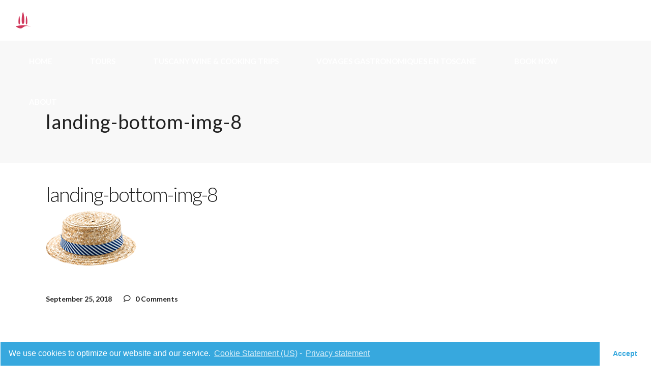

--- FILE ---
content_type: text/html; charset=UTF-8
request_url: http://tuscanfoodtours.com/landing-bottom-img-8/
body_size: 14224
content:
<!DOCTYPE html>
<html lang="en-US"
	prefix="og: https://ogp.me/ns#" >
<head>
				
			<meta property="og:url" content="http://tuscanfoodtours.com/landing-bottom-img-8/"/>
			<meta property="og:type" content="article"/>
			<meta property="og:title" content="landing-bottom-img-8"/>
			<meta property="og:description" content=""/>
			<meta property="og:image" content="http://tuscanfoodtours.com/wp-content/uploads/2018/09/landing-bottom-img-8.png"/>
		
		
		<meta charset="UTF-8"/>
		<link rel="profile" href="http://gmpg.org/xfn/11"/>
		
				<meta name="viewport" content="width=device-width,initial-scale=1,user-scalable=yes">
		<title>landing-bottom-img-8 | TUSCAN WINE &amp; FOOD TOURS</title>
<script type="application/javascript">var qodefToursAjaxURL = "http://tuscanfoodtours.com/wp-admin/admin-ajax.php"</script>
		<!-- All in One SEO 4.1.5.3 -->
		<meta name="robots" content="max-image-preview:large" />
		<link rel="canonical" href="http://tuscanfoodtours.com/landing-bottom-img-8/" />
		<meta property="og:locale" content="en_US" />
		<meta property="og:site_name" content="TUSCAN WINE &amp; FOOD TOURS | – Bolgheri &amp; Castagneto Carducci" />
		<meta property="og:type" content="article" />
		<meta property="og:title" content="landing-bottom-img-8 | TUSCAN WINE &amp; FOOD TOURS" />
		<meta property="og:url" content="http://tuscanfoodtours.com/landing-bottom-img-8/" />
		<meta property="article:published_time" content="2018-09-25T10:16:23+00:00" />
		<meta property="article:modified_time" content="2018-09-25T10:16:23+00:00" />
		<meta name="twitter:card" content="summary" />
		<meta name="twitter:domain" content="tuscanfoodtours.com" />
		<meta name="twitter:title" content="landing-bottom-img-8 | TUSCAN WINE &amp; FOOD TOURS" />
		<script type="application/ld+json" class="aioseo-schema">
			{"@context":"https:\/\/schema.org","@graph":[{"@type":"WebSite","@id":"http:\/\/tuscanfoodtours.com\/#website","url":"http:\/\/tuscanfoodtours.com\/","name":"TUSCAN WINE & FOOD TOURS","description":"\u2013 Bolgheri & Castagneto Carducci","inLanguage":"en-US","publisher":{"@id":"http:\/\/tuscanfoodtours.com\/#organization"}},{"@type":"Organization","@id":"http:\/\/tuscanfoodtours.com\/#organization","name":"TUSCAN FOOD TOURS","url":"http:\/\/tuscanfoodtours.com\/","logo":{"@type":"ImageObject","@id":"http:\/\/tuscanfoodtours.com\/#organizationLogo","url":"http:\/\/tuscanfoodtours.com\/wp-content\/uploads\/2018\/09\/tusca-food-tour-icon.jpg","width":512,"height":512},"image":{"@id":"http:\/\/tuscanfoodtours.com\/#organizationLogo"}},{"@type":"BreadcrumbList","@id":"http:\/\/tuscanfoodtours.com\/landing-bottom-img-8\/#breadcrumblist","itemListElement":[{"@type":"ListItem","@id":"http:\/\/tuscanfoodtours.com\/#listItem","position":1,"item":{"@type":"WebPage","@id":"http:\/\/tuscanfoodtours.com\/","name":"Home","description":"TripAdvisor's top-rated food & wine walking tours in Bolgheri! Small groups, great guides, delicious food & wine - take the best of Tuscany!","url":"http:\/\/tuscanfoodtours.com\/"},"nextItem":"http:\/\/tuscanfoodtours.com\/landing-bottom-img-8\/#listItem"},{"@type":"ListItem","@id":"http:\/\/tuscanfoodtours.com\/landing-bottom-img-8\/#listItem","position":2,"item":{"@type":"WebPage","@id":"http:\/\/tuscanfoodtours.com\/landing-bottom-img-8\/","name":"landing-bottom-img-8","url":"http:\/\/tuscanfoodtours.com\/landing-bottom-img-8\/"},"previousItem":"http:\/\/tuscanfoodtours.com\/#listItem"}]},{"@type":"Person","@id":"http:\/\/tuscanfoodtours.com\/author\/admin\/#author","url":"http:\/\/tuscanfoodtours.com\/author\/admin\/","name":"admin","image":{"@type":"ImageObject","@id":"http:\/\/tuscanfoodtours.com\/landing-bottom-img-8\/#authorImage","url":"https:\/\/secure.gravatar.com\/avatar\/0e04c90148edffffcb20dfa12a62ebb28a68db01c930b72de7bdb5dbdb7977aa?s=96&d=mm&r=g","width":96,"height":96,"caption":"admin"}},{"@type":"ItemPage","@id":"http:\/\/tuscanfoodtours.com\/landing-bottom-img-8\/#itempage","url":"http:\/\/tuscanfoodtours.com\/landing-bottom-img-8\/","name":"landing-bottom-img-8 | TUSCAN WINE & FOOD TOURS","inLanguage":"en-US","isPartOf":{"@id":"http:\/\/tuscanfoodtours.com\/#website"},"breadcrumb":{"@id":"http:\/\/tuscanfoodtours.com\/landing-bottom-img-8\/#breadcrumblist"},"author":"http:\/\/tuscanfoodtours.com\/author\/admin\/#author","creator":"http:\/\/tuscanfoodtours.com\/author\/admin\/#author","datePublished":"2018-09-25T10:16:23+00:00","dateModified":"2018-09-25T10:16:23+00:00"}]}
		</script>
		<!-- All in One SEO -->

<link rel='dns-prefetch' href='//apis.google.com' />
<link rel='dns-prefetch' href='//fonts.googleapis.com' />
<link rel="alternate" type="application/rss+xml" title="TUSCAN WINE &amp; FOOD TOURS &raquo; Feed" href="http://tuscanfoodtours.com/feed/" />
<link rel="alternate" type="application/rss+xml" title="TUSCAN WINE &amp; FOOD TOURS &raquo; Comments Feed" href="http://tuscanfoodtours.com/comments/feed/" />
<link rel="alternate" type="application/rss+xml" title="TUSCAN WINE &amp; FOOD TOURS &raquo; landing-bottom-img-8 Comments Feed" href="http://tuscanfoodtours.com/feed/?attachment_id=2251" />
<link rel="alternate" title="oEmbed (JSON)" type="application/json+oembed" href="http://tuscanfoodtours.com/wp-json/oembed/1.0/embed?url=http%3A%2F%2Ftuscanfoodtours.com%2Flanding-bottom-img-8%2F" />
<link rel="alternate" title="oEmbed (XML)" type="text/xml+oembed" href="http://tuscanfoodtours.com/wp-json/oembed/1.0/embed?url=http%3A%2F%2Ftuscanfoodtours.com%2Flanding-bottom-img-8%2F&#038;format=xml" />
<style id='wp-img-auto-sizes-contain-inline-css' type='text/css'>
img:is([sizes=auto i],[sizes^="auto," i]){contain-intrinsic-size:3000px 1500px}
/*# sourceURL=wp-img-auto-sizes-contain-inline-css */
</style>
<style id='wp-emoji-styles-inline-css' type='text/css'>

	img.wp-smiley, img.emoji {
		display: inline !important;
		border: none !important;
		box-shadow: none !important;
		height: 1em !important;
		width: 1em !important;
		margin: 0 0.07em !important;
		vertical-align: -0.1em !important;
		background: none !important;
		padding: 0 !important;
	}
/*# sourceURL=wp-emoji-styles-inline-css */
</style>
<link rel='stylesheet' id='contact-form-7-css' href='http://tuscanfoodtours.com/wp-content/plugins/contact-form-7/includes/css/styles.css?ver=5.1.3' type='text/css' media='all' />
<link rel='stylesheet' id='rs-plugin-settings-css' href='http://tuscanfoodtours.com/wp-content/plugins/revslider/public/assets/css/settings.css?ver=5.4.8' type='text/css' media='all' />
<style id='rs-plugin-settings-inline-css' type='text/css'>
#rs-demo-id {}
/*# sourceURL=rs-plugin-settings-inline-css */
</style>
<link rel='stylesheet' id='setsail-membership-style-css' href='http://tuscanfoodtours.com/wp-content/plugins/setsail-membership/assets/css/membership.min.css?ver=6.9' type='text/css' media='all' />
<link rel='stylesheet' id='setsail-membership-responsive-style-css' href='http://tuscanfoodtours.com/wp-content/plugins/setsail-membership/assets/css/membership-responsive.min.css?ver=6.9' type='text/css' media='all' />
<link rel='stylesheet' id='setsail-select-modules-css' href='http://tuscanfoodtours.com/wp-content/themes/setsail/assets/css/modules.min.css?ver=6.9' type='text/css' media='all' />
<link rel='stylesheet' id='setsail-tours-style-css' href='http://tuscanfoodtours.com/wp-content/plugins/setsail-tours/assets/css/tours.min.css?ver=6.9' type='text/css' media='all' />
<link rel='stylesheet' id='setsail-select-modules-responsive-css' href='http://tuscanfoodtours.com/wp-content/themes/setsail/assets/css/modules-responsive.min.css?ver=6.9' type='text/css' media='all' />
<link rel='stylesheet' id='setsail-tours-responsive-style-css' href='http://tuscanfoodtours.com/wp-content/plugins/setsail-tours/assets/css/tours-responsive.min.css?ver=6.9' type='text/css' media='all' />
<link rel='stylesheet' id='nouislider-css' href='http://tuscanfoodtours.com/wp-content/plugins/setsail-tours/assets/css/nouislider.min.css?ver=6.9' type='text/css' media='all' />
<link rel='stylesheet' id='setsail-select-default-style-css' href='http://tuscanfoodtours.com/wp-content/themes/setsail/style.css?ver=6.9' type='text/css' media='all' />
<link rel='stylesheet' id='qodef-dripicons-css' href='http://tuscanfoodtours.com/wp-content/themes/setsail/framework/lib/icons-pack/dripicons/dripicons.css?ver=6.9' type='text/css' media='all' />
<link rel='stylesheet' id='qodef-font_elegant-css' href='http://tuscanfoodtours.com/wp-content/themes/setsail/framework/lib/icons-pack/elegant-icons/style.min.css?ver=6.9' type='text/css' media='all' />
<link rel='stylesheet' id='qodef-font_awesome-css' href='http://tuscanfoodtours.com/wp-content/themes/setsail/framework/lib/icons-pack/font-awesome/css/fontawesome-all.min.css?ver=6.9' type='text/css' media='all' />
<link rel='stylesheet' id='qodef-ion_icons-css' href='http://tuscanfoodtours.com/wp-content/themes/setsail/framework/lib/icons-pack/ion-icons/css/ionicons.min.css?ver=6.9' type='text/css' media='all' />
<link rel='stylesheet' id='qodef-linea_icons-css' href='http://tuscanfoodtours.com/wp-content/themes/setsail/framework/lib/icons-pack/linea-icons/style.css?ver=6.9' type='text/css' media='all' />
<link rel='stylesheet' id='qodef-linear_icons-css' href='http://tuscanfoodtours.com/wp-content/themes/setsail/framework/lib/icons-pack/linear-icons/style.css?ver=6.9' type='text/css' media='all' />
<link rel='stylesheet' id='qodef-simple_line_icons-css' href='http://tuscanfoodtours.com/wp-content/themes/setsail/framework/lib/icons-pack/simple-line-icons/simple-line-icons.css?ver=6.9' type='text/css' media='all' />
<link rel='stylesheet' id='mediaelement-css' href='http://tuscanfoodtours.com/wp-includes/js/mediaelement/mediaelementplayer-legacy.min.css?ver=4.2.17' type='text/css' media='all' />
<link rel='stylesheet' id='wp-mediaelement-css' href='http://tuscanfoodtours.com/wp-includes/js/mediaelement/wp-mediaelement.min.css?ver=6.9' type='text/css' media='all' />
<link rel='stylesheet' id='setsail-select-style-dynamic-css' href='http://tuscanfoodtours.com/wp-content/themes/setsail/assets/css/style_dynamic.css?ver=1768161988' type='text/css' media='all' />
<link rel='stylesheet' id='setsail-select-style-dynamic-responsive-css' href='http://tuscanfoodtours.com/wp-content/themes/setsail/assets/css/style_dynamic_responsive.css?ver=1768161988' type='text/css' media='all' />
<link rel='stylesheet' id='setsail-select-google-fonts-css' href='http://fonts.googleapis.com/css?family=Poppins%3A300%2C400%2C500%2C600%2C700%2C800%7CCatamaran%3A300%2C400%2C500%2C600%2C700%2C800%7CSatisfy%3A300%2C400%2C500%2C600%2C700%2C800%7CLato%3A300%2C400%2C500%2C600%2C700%2C800&#038;subset=latin-ext&#038;ver=1.0.0' type='text/css' media='all' />
<link rel='stylesheet' id='cmplz-cookie-css' href='http://tuscanfoodtours.com/wp-content/plugins/complianz-gdpr/assets/css/cookieconsent.min.css?ver=5.5.2' type='text/css' media='all' />
<script type="text/javascript" src="http://tuscanfoodtours.com/wp-includes/js/jquery/jquery.min.js?ver=3.7.1" id="jquery-core-js"></script>
<script type="text/javascript" src="http://tuscanfoodtours.com/wp-includes/js/jquery/jquery-migrate.min.js?ver=3.4.1" id="jquery-migrate-js"></script>
<script type="text/javascript" src="http://tuscanfoodtours.com/wp-content/plugins/revslider/public/assets/js/jquery.themepunch.tools.min.js?ver=5.4.8" id="tp-tools-js"></script>
<script type="text/javascript" src="http://tuscanfoodtours.com/wp-content/plugins/revslider/public/assets/js/jquery.themepunch.revolution.min.js?ver=5.4.8" id="revmin-js"></script>
<script class="cmplz-script" type="text/plain" src="https://apis.google.com/js/platform.js" id="setsail-membership-google-plus-api-js"></script>
<link rel="https://api.w.org/" href="http://tuscanfoodtours.com/wp-json/" /><link rel="alternate" title="JSON" type="application/json" href="http://tuscanfoodtours.com/wp-json/wp/v2/media/2251" /><link rel="EditURI" type="application/rsd+xml" title="RSD" href="http://tuscanfoodtours.com/xmlrpc.php?rsd" />
<meta name="generator" content="WordPress 6.9" />
<link rel='shortlink' href='http://tuscanfoodtours.com/?p=2251' />
	<style>
		.cmplz-placeholder-element > blockquote.fb-xfbml-parse-ignore {
			margin: 0 20px;
		}
	</style>
		<style>
		.instagram-media.cmplz-placeholder-element > div {
			max-width: 100%;
		}
	</style>
	<style type="text/css">.recentcomments a{display:inline !important;padding:0 !important;margin:0 !important;}</style><meta name="generator" content="Powered by WPBakery Page Builder - drag and drop page builder for WordPress."/>
<!--[if lte IE 9]><link rel="stylesheet" type="text/css" href="http://tuscanfoodtours.com/wp-content/plugins/js_composer/assets/css/vc_lte_ie9.min.css" media="screen"><![endif]--><meta name="generator" content="Powered by Slider Revolution 5.4.8 - responsive, Mobile-Friendly Slider Plugin for WordPress with comfortable drag and drop interface." />
<link rel="icon" href="http://tuscanfoodtours.com/wp-content/uploads/2018/09/fav2.jpg" sizes="32x32" />
<link rel="icon" href="http://tuscanfoodtours.com/wp-content/uploads/2018/09/fav2.jpg" sizes="192x192" />
<link rel="apple-touch-icon" href="http://tuscanfoodtours.com/wp-content/uploads/2018/09/fav2.jpg" />
<meta name="msapplication-TileImage" content="http://tuscanfoodtours.com/wp-content/uploads/2018/09/fav2.jpg" />
<script type="text/javascript">function setREVStartSize(e){									
						try{ e.c=jQuery(e.c);var i=jQuery(window).width(),t=9999,r=0,n=0,l=0,f=0,s=0,h=0;
							if(e.responsiveLevels&&(jQuery.each(e.responsiveLevels,function(e,f){f>i&&(t=r=f,l=e),i>f&&f>r&&(r=f,n=e)}),t>r&&(l=n)),f=e.gridheight[l]||e.gridheight[0]||e.gridheight,s=e.gridwidth[l]||e.gridwidth[0]||e.gridwidth,h=i/s,h=h>1?1:h,f=Math.round(h*f),"fullscreen"==e.sliderLayout){var u=(e.c.width(),jQuery(window).height());if(void 0!=e.fullScreenOffsetContainer){var c=e.fullScreenOffsetContainer.split(",");if (c) jQuery.each(c,function(e,i){u=jQuery(i).length>0?u-jQuery(i).outerHeight(!0):u}),e.fullScreenOffset.split("%").length>1&&void 0!=e.fullScreenOffset&&e.fullScreenOffset.length>0?u-=jQuery(window).height()*parseInt(e.fullScreenOffset,0)/100:void 0!=e.fullScreenOffset&&e.fullScreenOffset.length>0&&(u-=parseInt(e.fullScreenOffset,0))}f=u}else void 0!=e.minHeight&&f<e.minHeight&&(f=e.minHeight);e.c.closest(".rev_slider_wrapper").css({height:f})					
						}catch(d){console.log("Failure at Presize of Slider:"+d)}						
					};</script>
		<style type="text/css" id="wp-custom-css">
			.qodef-content .qodef-content-inner>.qodef-container>.qodef-container-inner, .qodef-content .qodef-content-inner>.qodef-full-width>.qodef-full-width-inner {
    padding-top: 0px !important;

}

.qodef-btn.qodef-btn-solid:not(.qodef-btn-custom-border-hover):hover {
    border-color: #8fa7bf!important;
}



.qodef-btn.qodef-btn-solid:not(.qodef-btn-custom-hover-bg):hover {
    background-color: #8fa7bf!important;
}

.footer-erck {
    color:black !important;
}

.qodef-widget-title {
    color:black !important;
}

.bottom {
    font-size:12px !important;
}

.qodef-testimonials-holder .qodef-testimonial-text {

    color: white !important;
}		</style>
		<noscript><style type="text/css"> .wpb_animate_when_almost_visible { opacity: 1; }</style></noscript></head>
<body data-cmplz=1 class="attachment wp-singular attachment-template-default single single-attachment postid-2251 attachmentid-2251 attachment-png wp-theme-setsail setsail-core-1.0 qodef-social-login-1.0 qodef-tours-1.0 setsail-ver-1.0 qodef-grid-1100 qodef-empty-google-api qodef-wide-dropdown-menu-content-in-grid qodef-fixed-on-scroll qodef-dropdown-animate-height qodef-header-standard qodef-menu-area-shadow-disable qodef-menu-area-in-grid-shadow-disable qodef-menu-area-border-disable qodef-menu-area-in-grid-border-disable qodef-logo-area-border-disable qodef-logo-area-in-grid-border-disable qodef-header-vertical-shadow-disable qodef-header-vertical-border-disable qodef-default-mobile-header qodef-sticky-up-mobile-header wpb-js-composer js-comp-ver-5.7 vc_responsive" itemscope itemtype="http://schema.org/WebPage">
	
    <div class="qodef-wrapper">
        <div class="qodef-wrapper-inner">
            
<header class="qodef-page-header">
		
			<div class="qodef-fixed-wrapper">
				
	<div class="qodef-menu-area qodef-menu-right">
				
						
			<div class="qodef-vertical-align-containers">
				<div class="qodef-position-left"><!--
				 --><div class="qodef-position-left-inner">
						
	
	<div class="qodef-logo-wrapper">
		<a itemprop="url" href="http://tuscanfoodtours.com/" style="height: 50px;">
			<img itemprop="image" class="qodef-normal-logo" src="http://tuscanyfoodtours.bubbleclic.fr/wp-content/uploads/2018/09/logo-blanc.png" width="303" height="100"  alt="logo"/>
			<img itemprop="image" class="qodef-dark-logo" src="http://tuscanyfoodtours.bubbleclic.fr/wp-content/uploads/2018/09/logo-blanc.png" width="303" height="100"  alt="dark logo"/>			<img itemprop="image" class="qodef-light-logo" src="http://tuscanyfoodtours.bubbleclic.fr/wp-content/uploads/2018/09/logo-blanc.png" width="303" height="100"  alt="light logo"/>		</a>
	</div>

											</div>
				</div>
								<div class="qodef-position-right"><!--
				 --><div class="qodef-position-right-inner">
														
	<nav class="qodef-main-menu qodef-drop-down qodef-default-nav">
		<ul id="menu-tuscan-food-tour" class="clearfix"><li id="nav-menu-item-1909" class="menu-item menu-item-type-custom menu-item-object-custom  narrow"><a href="/" class=""><span class="item_outer"><span class="item_text">HOME</span></span></a></li>
<li id="nav-menu-item-1910" class="menu-item menu-item-type-custom menu-item-object-custom menu-item-has-children  has_sub narrow"><a href="#" class=""><span class="item_outer"><span class="item_text">TOURS</span><i class="qodef-menu-arrow arrow_carrot-right"></i></span></a>
<div class="second"><div class="inner"><ul>
	<li id="nav-menu-item-1916" class="menu-item menu-item-type-custom menu-item-object-custom "><a href="/bolgheri-food-tours" class=""><span class="item_outer"><span class="item_text">BOLGHERI FOOD &#038; WINE TOURS</span></span></a></li>
	<li id="nav-menu-item-5846" class="menu-item menu-item-type-post_type menu-item-object-page "><a href="http://tuscanfoodtours.com/castagneto-food-tours/" class=""><span class="item_outer"><span class="item_text">CASTAGNETO FOOD &#038; DRINK TOURS</span></span></a></li>
	<li id="nav-menu-item-5849" class="menu-item menu-item-type-post_type menu-item-object-page "><a href="http://tuscanfoodtours.com/private-food-and-drink-tours/" class=""><span class="item_outer"><span class="item_text">PRIVATE FOOD &#038; WINE TOURS</span></span></a></li>
	<li id="nav-menu-item-6878" class="menu-item menu-item-type-post_type menu-item-object-page "><a href="http://tuscanfoodtours.com/bolgheri-food-wine-tour/" class=""><span class="item_outer"><span class="item_text">BOLGHERI FOOD &#038; WINE+VINEYARD TOURS</span></span></a></li>
	<li id="nav-menu-item-6880" class="menu-item menu-item-type-post_type menu-item-object-page "><a href="http://tuscanfoodtours.com/bolgheri-wine-tours/" class=""><span class="item_outer"><span class="item_text">BOLGHERI WINE TOURS</span></span></a></li>
	<li id="nav-menu-item-6512" class="menu-item menu-item-type-custom menu-item-object-custom "><a target="_blank" href="https://cookingintuscany.cc/food-wine-trip/" class=""><span class="item_outer"><span class="item_text">TUSCANY FOOD &#038; WINE TRIPS</span></span></a></li>
	<li id="nav-menu-item-6517" class="menu-item menu-item-type-custom menu-item-object-custom "><a target="_blank" href="https://cookingintuscany.cc/in-person-cooking-classes/" class=""><span class="item_outer"><span class="item_text">COOKING CLASSES</span></span></a></li>
</ul></div></div>
</li>
<li id="nav-menu-item-1912" class="menu-item menu-item-type-custom menu-item-object-custom  narrow"><a target="_blank" href="https://cookingintuscany.cc/food-wine-trip/" class=""><span class="item_outer"><span class="item_text">TUSCANY WINE &#038; COOKING TRIPS</span></span></a></li>
<li id="nav-menu-item-7154" class="menu-item menu-item-type-custom menu-item-object-custom  narrow"><a href="https://cookingintuscany.cc/voyage-gastronomique-toscane/" class=""><span class="item_outer"><span class="item_text">VOYAGES GASTRONOMIQUES EN TOSCANE</span></span></a></li>
<li id="nav-menu-item-1911" class="menu-item menu-item-type-custom menu-item-object-custom  narrow"><a href="http://tuscanfoodtours.com/contact-tuscan-food-tours/" class=""><span class="item_outer"><span class="item_text">BOOK NOW</span></span></a></li>
<li id="nav-menu-item-1913" class="menu-item menu-item-type-custom menu-item-object-custom menu-item-has-children  has_sub narrow"><a href="/about-us/" class=""><span class="item_outer"><span class="item_text">ABOUT</span><i class="qodef-menu-arrow arrow_carrot-right"></i></span></a>
<div class="second"><div class="inner"><ul>
	<li id="nav-menu-item-6317" class="menu-item menu-item-type-post_type menu-item-object-page "><a href="http://tuscanfoodtours.com/about-us/" class=""><span class="item_outer"><span class="item_text">ABOUT US</span></span></a></li>
	<li id="nav-menu-item-6316" class="menu-item menu-item-type-custom menu-item-object-custom "><a href="/contact-tuscan-food-tours/" class=""><span class="item_outer"><span class="item_text">CONTACT US</span></span></a></li>
	<li id="nav-menu-item-6862" class="menu-item menu-item-type-post_type menu-item-object-page "><a href="http://tuscanfoodtours.com/faq-page/" class=""><span class="item_outer"><span class="item_text">FAQ</span></span></a></li>
</ul></div></div>
</li>
</ul>	</nav>

																	</div>
				</div>
			</div>
			
			</div>
			
			</div>
		
		
	</header>


<header class="qodef-mobile-header">
		
	<div class="qodef-mobile-header-inner">
		<div class="qodef-mobile-header-holder">
			<div class="qodef-grid">
				<div class="qodef-vertical-align-containers">
					<div class="qodef-vertical-align-containers">
						<div class="qodef-position-left"><!--
						 --><div class="qodef-position-left-inner">
																	<div class="qodef-mobile-menu-opener qodef-mobile-menu-opener-icon-pack">
										<a href="javascript:void(0)">
																						<span class="qodef-mobile-menu-icon">
												<span aria-hidden="true" class="qodef-icon-font-elegant icon_menu "></span>											</span>
										</a>
									</div>
															</div>
						</div>
						<div class="qodef-position-center"><!--
						 --><div class="qodef-position-center-inner">
								
<div class="qodef-mobile-logo-wrapper">
	<a itemprop="url" href="http://tuscanfoodtours.com/" style="height: 50px">
		<img itemprop="image" src="http://tuscanyfoodtours.bubbleclic.fr/wp-content/uploads/2018/09/logo-blanc.png" width="303" height="100"  alt="Mobile Logo"/>
	</a>
</div>

							</div>
						</div>
						<div class="qodef-position-right"><!--
						 --><div class="qodef-position-right-inner">
															</div>
						</div>
					</div>
				</div>
			</div>
		</div>
		
<nav class="qodef-mobile-nav">
    <div class="qodef-grid">
        <ul id="menu-tuscan-food-tour-1" class=""><li id="mobile-menu-item-1909" class="menu-item menu-item-type-custom menu-item-object-custom "><a href="/" class=""><span>HOME</span></a></li>
<li id="mobile-menu-item-1910" class="menu-item menu-item-type-custom menu-item-object-custom menu-item-has-children  has_sub"><a href="#" class=" qodef-mobile-no-link"><span>TOURS</span></a><span class="mobile_arrow"><i class="qodef-sub-arrow arrow_carrot-right"></i></span>
<ul class="sub_menu">
	<li id="mobile-menu-item-1916" class="menu-item menu-item-type-custom menu-item-object-custom "><a href="/bolgheri-food-tours" class=""><span>BOLGHERI FOOD &#038; WINE TOURS</span></a></li>
	<li id="mobile-menu-item-5846" class="menu-item menu-item-type-post_type menu-item-object-page "><a href="http://tuscanfoodtours.com/castagneto-food-tours/" class=""><span>CASTAGNETO FOOD &#038; DRINK TOURS</span></a></li>
	<li id="mobile-menu-item-5849" class="menu-item menu-item-type-post_type menu-item-object-page "><a href="http://tuscanfoodtours.com/private-food-and-drink-tours/" class=""><span>PRIVATE FOOD &#038; WINE TOURS</span></a></li>
	<li id="mobile-menu-item-6878" class="menu-item menu-item-type-post_type menu-item-object-page "><a href="http://tuscanfoodtours.com/bolgheri-food-wine-tour/" class=""><span>BOLGHERI FOOD &#038; WINE+VINEYARD TOURS</span></a></li>
	<li id="mobile-menu-item-6880" class="menu-item menu-item-type-post_type menu-item-object-page "><a href="http://tuscanfoodtours.com/bolgheri-wine-tours/" class=""><span>BOLGHERI WINE TOURS</span></a></li>
	<li id="mobile-menu-item-6512" class="menu-item menu-item-type-custom menu-item-object-custom "><a target="_blank" href="https://cookingintuscany.cc/food-wine-trip/" class=""><span>TUSCANY FOOD &#038; WINE TRIPS</span></a></li>
	<li id="mobile-menu-item-6517" class="menu-item menu-item-type-custom menu-item-object-custom "><a target="_blank" href="https://cookingintuscany.cc/in-person-cooking-classes/" class=""><span>COOKING CLASSES</span></a></li>
</ul>
</li>
<li id="mobile-menu-item-1912" class="menu-item menu-item-type-custom menu-item-object-custom "><a target="_blank" href="https://cookingintuscany.cc/food-wine-trip/" class=""><span>TUSCANY WINE &#038; COOKING TRIPS</span></a></li>
<li id="mobile-menu-item-7154" class="menu-item menu-item-type-custom menu-item-object-custom "><a href="https://cookingintuscany.cc/voyage-gastronomique-toscane/" class=""><span>VOYAGES GASTRONOMIQUES EN TOSCANE</span></a></li>
<li id="mobile-menu-item-1911" class="menu-item menu-item-type-custom menu-item-object-custom "><a href="http://tuscanfoodtours.com/contact-tuscan-food-tours/" class=""><span>BOOK NOW</span></a></li>
<li id="mobile-menu-item-1913" class="menu-item menu-item-type-custom menu-item-object-custom menu-item-has-children  has_sub"><a href="/about-us/" class=""><span>ABOUT</span></a><span class="mobile_arrow"><i class="qodef-sub-arrow arrow_carrot-right"></i></span>
<ul class="sub_menu">
	<li id="mobile-menu-item-6317" class="menu-item menu-item-type-post_type menu-item-object-page "><a href="http://tuscanfoodtours.com/about-us/" class=""><span>ABOUT US</span></a></li>
	<li id="mobile-menu-item-6316" class="menu-item menu-item-type-custom menu-item-object-custom "><a href="/contact-tuscan-food-tours/" class=""><span>CONTACT US</span></a></li>
	<li id="mobile-menu-item-6862" class="menu-item menu-item-type-post_type menu-item-object-page "><a href="http://tuscanfoodtours.com/faq-page/" class=""><span>FAQ</span></a></li>
</ul>
</li>
</ul>    </div>
</nav>

	</div>
	
	</header>

			<a id='qodef-back-to-top' href='#'>
                <span class="qodef-btt-text">TOP</span>
			</a>
			        
            <div class="qodef-content" style="margin-top: -80px">
                <div class="qodef-content-inner">
<div class="qodef-title-holder qodef-standard-type qodef-title-va-header-bottom" style="height: 240px" data-height="240">
		<div class="qodef-title-wrapper" style="height: 160px;padding-top: 80px">
		<div class="qodef-title-inner">
			<div class="qodef-grid">
													<h1 class="qodef-page-title entry-title" >landing-bottom-img-8</h1>
							</div>
	    </div>
	</div>
</div>

	
	<div class="qodef-container">
				
		<div class="qodef-container-inner clearfix">
			<div class="qodef-grid-row  qodef-grid-large-gutter">
	<div class="qodef-page-content-holder qodef-grid-col-12">
		<div class="qodef-blog-holder qodef-blog-single qodef-blog-single-standard">
			<article id="post-2251" class="post-2251 attachment type-attachment status-inherit hentry">
    <div class="qodef-post-content">
        <div class="qodef-post-heading">
	                </div>
        <div class="qodef-post-text">
            <div class="qodef-post-text-inner">
                <div class="qodef-post-text-main">
                    
<h2 itemprop="name" class="entry-title qodef-post-title" >
            landing-bottom-img-8    </h2>                    <p class="attachment"><a href='http://tuscanfoodtours.com/wp-content/uploads/2018/09/landing-bottom-img-8.png'><img decoding="async" width="178" height="108" src="http://tuscanfoodtours.com/wp-content/uploads/2018/09/landing-bottom-img-8.png" class="attachment-medium size-medium" alt="s" /></a></p>
                                    </div>
                <div class="qodef-post-info-bottom clearfix">
                    <div class="qodef-post-info-bottom-left qodef-post-info">
	                    <div itemprop="dateCreated" class="qodef-post-info-date entry-date published updated">
            <a itemprop="url" href="http://tuscanfoodtours.com/2018/09/">
    
        September 25, 2018        </a>
    <meta itemprop="interactionCount" content="UserComments: 0"/>
</div>	<div class="qodef-post-info-comments-holder">
		<a itemprop="url" class="qodef-post-info-comments" href="http://tuscanfoodtours.com/landing-bottom-img-8/#respond">
			<span aria-hidden="true" class="qodef-icon-linear-icons lnr lnr-bubble qodef-post-info-comments-icon" ></span>			0 Comments		</a>
	</div>
<div class="qodef-post-info-category">
    </div>                    </div>
                    <div class="qodef-post-info-bottom-right">
                                            </div>
                </div>
	                        </div>
        </div>
    </div>
</article>    <div class="qodef-related-posts-holder clearfix">
            </div>
		</div>
	</div>
	</div>		</div>
		
			</div>
</div> <!-- close div.content_inner -->
	</div>  <!-- close div.content -->
					<footer class="qodef-page-footer ">
				<div class="qodef-footer-top-holder">
    <div class="qodef-footer-top-inner qodef-grid">
        <div class="qodef-grid-row qodef-footer-top-alignment-left">
                            <div class="qodef-column-content qodef-grid-col-4">
                    <div id="text-15" class="widget qodef-footer-column-1 widget_text"><div class="qodef-widget-title-holder"><h5 class="qodef-widget-title">TUSCAN FOOD TOURS</h5></div>			<div class="textwidget"><p><span class="footer-erck">Tuscan Food &amp; Wine Tours<br />
</span><span class="footer-erck">Loc. Vallone 194<br />
</span><span class="s1">57022 Livorno<br />
</span><br />
P.IVA 02025240496</p>
<p><a class="footer-erck" href="tel:+39 333 4234 217" target="" rel="noopener"><strong>Call or Text</strong> +39 333 4234 217</a></p>
</div>
		</div>                </div>
                            <div class="qodef-column-content qodef-grid-col-4">
                    <div id="text-13" class="widget qodef-footer-column-2 widget_text"><div class="qodef-widget-title-holder"><h5 class="qodef-widget-title">LINKS</h5></div>			<div class="textwidget"><p><a class="footer-erck" href="/about-us/" target="" rel="noopener">ABOUT US</a></p>
<p><a class="footer-erck" href="/contact-tuscan-food-tours/" target="" rel="noopener">CONTACT US</a></p>
<p><a class="footer-erck" href="/private-food-and-drink-tours/" target="" rel="noopener">PRIVATE FOOD TOURS</a></p>
<p><a class="footer-erck" href="http://tuscanfoodtours.com/contact-tuscan-food-tours/" target="_blank" rel="noopener">BUY GIFT CARDS</a></p>
<p><a class="footer-erck" href="/faq-page/" target="" rel="noopener">FAQ</a></p>
<p>&nbsp;</p>
<p>&nbsp;</p>
</div>
		</div>                </div>
                            <div class="qodef-column-content qodef-grid-col-4">
                    <div id="custom_html-6" class="widget_text widget qodef-footer-column-3 widget_custom_html"><div class="textwidget custom-html-widget"><a target="_blank" href="https://www.tripadvisor.fr/Attraction_Review-g1095770-d16858226-Reviews-Tuscan_Food_Tours-Bolgheri_Castagneto_Carducci_Province_of_Livorno_Tuscany.html"><img class="" src="/wp-content/uploads/2018/09/tripadvisor-footer.png"></a></div></div><div id="custom_html-13" class="widget_text widget qodef-footer-column-3 widget_custom_html"><div class="textwidget custom-html-widget"><div class="vc_empty_space" style="height: 5px"><span class="vc_empty_space_inner"></span></div></div></div>		<a class="qodef-social-icon-widget-holder qodef-icon-has-hover"  style="color: #676562;;font-size: 32px;margin: 10px 0px 10px 5px;" href="https://www.instagram.com/tuscanfoodtours/?hl=fr" target="_blank">
			<span class="qodef-social-icon-widget  social_instagram_circle     "></span>		</a>
				<a class="qodef-social-icon-widget-holder qodef-icon-has-hover"  style="color: #676562;;font-size: 32px;margin: 10px 25px 10px 25px;" href="https://www.facebook.com/TuscanFoodTours/" target="_blank">
			<span class="qodef-social-icon-widget  social_facebook_circle     "></span>		</a>
				<a class="qodef-social-icon-widget-holder qodef-icon-has-hover"  style="color: #676562;;font-size: 32px" href="https://www.google.com/maps/place/TUSCAN+FOOD+TOURS/@43.1656391,10.6023718,15z/data=!4m5!3m4!1s0x0:0x49d442147cba22b9!8m2!3d43.1656391!4d10.6023718?hl=fr" target="_blank">
			<span class="qodef-social-icon-widget  social_googleplus_circle     "></span>		</a>
		<div id="custom_html-11" class="widget_text widget qodef-footer-column-3 widget_custom_html"><div class="textwidget custom-html-widget"><div class="vc_empty_space" style="height: 25px"><span class="vc_empty_space_inner"></span></div></div></div><div id="media_image-13" class="widget qodef-footer-column-3 widget_media_image"><a href="http://tuscanfoodtours.com/"><img width="150" height="50" src="http://tuscanfoodtours.com/wp-content/uploads/2018/09/logo-tuscan-food-tour-footer.png" class="image wp-image-6383  attachment-150x50 size-150x50" alt="" style="max-width: 100%; height: auto;" decoding="async" loading="lazy" /></a></div>                </div>
                    </div>
    </div>
</div><div class="qodef-footer-bottom-holder">
    <div class="qodef-footer-bottom-inner qodef-grid">
        <div class="qodef-grid-row ">
                            <div class="qodef-grid-col-12">
                    <div id="text-17" class="widget qodef-footer-bottom-column-1 widget_text">			<div class="textwidget"><p>&nbsp;</p>
<p><a class="footer-erck bottom" href="https://www.arnaudbachelard.com/" target="_blank" rel="noopener">@2019 Photos by Arnaud Bachelard /All rights reserved    </a><a class="footer-erck bottom" href="http://www.bubbleclic.fr/" target="_blank" rel="noopener">@2019 Webdesign CopyrightBubbleclic.com /All rights reserved    </a><a class="footer-erck bottom" href="/terms-conditions/">TERMS &amp; CONDITIONS/PRIVACY </a><a class="footer-erck bottom" href="/terms-conditions/">POLICY</a></p>
</div>
		</div>                </div>
                    </div>
    </div>
</div>			</footer>
			</div> <!-- close div.qodef-wrapper-inner  -->
</div> <!-- close div.qodef-wrapper -->
<script type="speculationrules">
{"prefetch":[{"source":"document","where":{"and":[{"href_matches":"/*"},{"not":{"href_matches":["/wp-*.php","/wp-admin/*","/wp-content/uploads/*","/wp-content/*","/wp-content/plugins/*","/wp-content/themes/setsail/*","/*\\?(.+)"]}},{"not":{"selector_matches":"a[rel~=\"nofollow\"]"}},{"not":{"selector_matches":".no-prefetch, .no-prefetch a"}}]},"eagerness":"conservative"}]}
</script>
<script id="eztixKioskLinkId" type="text/javascript">
    (function(){
        var ezLoad = document.createElement('script');
        ezLoad.type = 'text/javascript';
        ezLoad.src = 'https://kiosk.eztix.co/js/ver' + parseInt(Math.random() * 2147483647) + '/kioskIntegrated/kioskIntegratedExtLoader.js';
        var s = document.getElementById('eztixKioskLinkId');
        s.parentNode.insertBefore(ezLoad, s.nextSibling);
    })();
    $('a.eztixKioskLink[target="_self"]').removeAttr('target');
    $('a.eztixKioskLink').click(function(e){ e.preventDefault(); });
</script><div class="qodef-login-register-holder">
	<div class="qodef-login-register-content">
		<ul>
			<li><a href="#qodef-login-content">Login</a></li>
			<li><a href="#qodef-register-content">Register</a></li>
		</ul>
		<div class="qodef-login-content-inner" id="qodef-login-content">
			<div class="qodef-wp-login-holder"><div class="qodef-social-login-holder">
    <div class="qodef-social-login-holder-inner">
        <form method="post" class="qodef-login-form">
            	        <h4 class="qodef-login-title">Sign In Here!</h4>
	        <p class="qodef-login-description">Log into your account in just a few simple steps.</p>
            <fieldset>
                <div>
	                <span class="qodef-login-icon icon_profile"></span>
                    <input type="text" name="user_login_name" id="user_login_name" placeholder="User Name" value="" required pattern=".{3,}" title="Three or more characters"/>
                </div>
                <div>
	                <span class="qodef-login-icon icon_lock_alt"></span>
                    <input type="password" name="user_login_password" id="user_login_password" placeholder="Password" value="" required/>
                </div>
                <div class="qodef-lost-pass-remember-holder clearfix">
                    <span class="qodef-login-remember">
                        <input name="rememberme" value="forever" id="rememberme" type="checkbox"/>
                        <label for="rememberme" class="qodef-checbox-label">Remember me</label>
                    </span>
                </div>
                <input type="hidden" name="redirect" id="redirect" value="">
                <div class="qodef-login-button-holder">
                    <a href="http://tuscanfoodtours.com/wp-login.php?action=lostpassword" class="qodef-login-action-btn" data-el="#qodef-reset-pass-content" data-title="Lost Password?">Lost Your password?</a>
                    <button type="submit"  class="qodef-btn qodef-btn-medium qodef-btn-solid"  >    <span class="qodef-btn-text">Sign in</span>    </button>                    <input type="hidden" id="qodef-login-security" name="qodef-login-security" value="609afbc858" /><input type="hidden" name="_wp_http_referer" value="/landing-bottom-img-8/" />                </div>
            </fieldset>
        </form>
    </div>
    <div class="qodef-membership-response-holder clearfix"></div><script type="text/template" class="qodef-membership-response-template">
					<div class="qodef-membership-response <%= messageClass %> ">
						<div class="qodef-membership-response-message">
							<p><%= message %></p>
						</div>
					</div>
				</script></div></div>
		</div>
		<div class="qodef-register-content-inner" id="qodef-register-content">
			<div class="qodef-wp-register-holder"><div class="qodef-register-notice">
	<h5 class="qodef-register-notice-title">You don&#039;t have permission to register</h5>
	<a href="#" class="qodef-login-action-btn" data-el="#qodef-login-content" data-title="LOGIN">LOGIN</a>
</div></div>
		</div>
	</div>
</div><script type="text/javascript" id="contact-form-7-js-extra">
/* <![CDATA[ */
var wpcf7 = {"apiSettings":{"root":"http://tuscanfoodtours.com/wp-json/contact-form-7/v1","namespace":"contact-form-7/v1"}};
//# sourceURL=contact-form-7-js-extra
/* ]]> */
</script>
<script type="text/javascript" src="http://tuscanfoodtours.com/wp-content/plugins/contact-form-7/includes/js/scripts.js?ver=5.1.3" id="contact-form-7-js"></script>
<script type="text/javascript" src="http://tuscanfoodtours.com/wp-includes/js/underscore.min.js?ver=1.13.7" id="underscore-js"></script>
<script type="text/javascript" src="http://tuscanfoodtours.com/wp-includes/js/jquery/ui/core.min.js?ver=1.13.3" id="jquery-ui-core-js"></script>
<script type="text/javascript" src="http://tuscanfoodtours.com/wp-includes/js/jquery/ui/tabs.min.js?ver=1.13.3" id="jquery-ui-tabs-js"></script>
<script type="text/javascript" id="setsail-select-modules-js-extra">
/* <![CDATA[ */
var qodefGlobalVars = {"vars":{"qodefAddForAdminBar":0,"qodefElementAppearAmount":-100,"qodefAjaxUrl":"http://tuscanfoodtours.com/wp-admin/admin-ajax.php","sliderNavPrevArrow":"icon-arrows-left","sliderNavNextArrow":"icon-arrows-right","ppExpand":"Expand the image","ppNext":"Next","ppPrev":"Previous","ppClose":"Close","qodefStickyHeaderHeight":0,"qodefStickyHeaderTransparencyHeight":70,"qodefTopBarHeight":0,"qodefLogoAreaHeight":0,"qodefMenuAreaHeight":80,"qodefMobileHeaderHeight":70}};
var qodefPerPageVars = {"vars":{"qodefMobileHeaderHeight":70,"qodefStickyScrollAmount":0,"qodefHeaderTransparencyHeight":0,"qodefHeaderVerticalWidth":0}};
//# sourceURL=setsail-select-modules-js-extra
/* ]]> */
</script>
<script type="text/javascript" src="http://tuscanfoodtours.com/wp-content/themes/setsail/assets/js/modules.min.js?ver=6.9" id="setsail-select-modules-js"></script>
<script type="text/javascript" id="setsail-select-modules-js-after">
/* <![CDATA[ */
.qodef-btn.qodef-btn-solid:not(.qodef-btn-custom-border-hover):hover {
    border-color: #8fa7bf!important;
}
//# sourceURL=setsail-select-modules-js-after
/* ]]> */
</script>
<script type="text/javascript" src="http://tuscanfoodtours.com/wp-content/plugins/setsail-membership/assets/js/membership.min.js?ver=6.9" id="setsail-membership-script-js"></script>
<script type="text/javascript" src="http://tuscanfoodtours.com/wp-content/plugins/setsail-tours/assets/js/modules/plugins/nouislider.min.js?ver=6.9" id="nouislider-js"></script>
<script type="text/javascript" src="http://tuscanfoodtours.com/wp-content/plugins/setsail-tours/assets/js/modules/plugins/typeahead.bundle.min.js?ver=6.9" id="typeahead-js"></script>
<script type="text/javascript" src="http://tuscanfoodtours.com/wp-content/plugins/setsail-tours/assets/js/modules/plugins/bloodhound.min.js?ver=6.9" id="bloodhound-js"></script>
<script type="text/javascript" src="http://tuscanfoodtours.com/wp-includes/js/jquery/ui/datepicker.min.js?ver=1.13.3" id="jquery-ui-datepicker-js"></script>
<script type="text/javascript" id="jquery-ui-datepicker-js-after">
/* <![CDATA[ */
jQuery(function(jQuery){jQuery.datepicker.setDefaults({"closeText":"Close","currentText":"Today","monthNames":["January","February","March","April","May","June","July","August","September","October","November","December"],"monthNamesShort":["Jan","Feb","Mar","Apr","May","Jun","Jul","Aug","Sep","Oct","Nov","Dec"],"nextText":"Next","prevText":"Previous","dayNames":["Sunday","Monday","Tuesday","Wednesday","Thursday","Friday","Saturday"],"dayNamesShort":["Sun","Mon","Tue","Wed","Thu","Fri","Sat"],"dayNamesMin":["S","M","T","W","T","F","S"],"dateFormat":"MM d, yy","firstDay":1,"isRTL":false});});
//# sourceURL=jquery-ui-datepicker-js-after
/* ]]> */
</script>
<script type="text/javascript" id="setsail-tours-script-js-extra">
/* <![CDATA[ */
var qodefToursSearchData = {"tours":["Beautiful Holland","Temple Tour","Caving","Ubud","Tarragona","Seminyak","Madrid","Denpasar","Barcelona","Active Winter","Kids Ski School","Snow Surfing","Skiing In Alps","Magic Of  Italy","Winter Action","New Year In Toronto","New Year On The Lake","China Avio 17 Days","Best New Year Ever","Berlin Avio 7 Days","The Best New Year","Australia Avio 14 Days","London Avio 5 days","Italy Bus 8 Days","Krakow Bus 5 Days","Jungle Adventure","Island Paradise","Bali Lanterns","Local Wines","Villages","Champagne","Harvest","Camping","Wine Tasting","Wine Festival","Marbella","Toronto","Romantic Paris","Holland Canals","Monuments","Hudson Sailing","Shopping Tour","Summer Fun","Italy Tour","Varadero","Valencia","Seville","Milan","Rome","Vatican City","Corfu","Tainan","Taipei","Kaohsiung","Sydney Opera"],"destinations":["Hiking","Country Side","Wine Tour","Holiday","Far Places","Exotic Places","France","Switzerland","Slovenia","San Marino","China","Indonesia","India","Italy","Russia","Cuba","Egypt","New York","Japan","Bali","Australia","Spain","Holland","Greece","Taiwan"]};
//# sourceURL=setsail-tours-script-js-extra
/* ]]> */
</script>
<script type="text/javascript" src="http://tuscanfoodtours.com/wp-content/plugins/setsail-tours/assets/js/tours.min.js?ver=6.9" id="setsail-tours-script-js"></script>
<script type="text/javascript" src="http://tuscanfoodtours.com/wp-includes/js/jquery/ui/accordion.min.js?ver=1.13.3" id="jquery-ui-accordion-js"></script>
<script type="text/javascript" id="mediaelement-core-js-before">
/* <![CDATA[ */
var mejsL10n = {"language":"en","strings":{"mejs.download-file":"Download File","mejs.install-flash":"You are using a browser that does not have Flash player enabled or installed. Please turn on your Flash player plugin or download the latest version from https://get.adobe.com/flashplayer/","mejs.fullscreen":"Fullscreen","mejs.play":"Play","mejs.pause":"Pause","mejs.time-slider":"Time Slider","mejs.time-help-text":"Use Left/Right Arrow keys to advance one second, Up/Down arrows to advance ten seconds.","mejs.live-broadcast":"Live Broadcast","mejs.volume-help-text":"Use Up/Down Arrow keys to increase or decrease volume.","mejs.unmute":"Unmute","mejs.mute":"Mute","mejs.volume-slider":"Volume Slider","mejs.video-player":"Video Player","mejs.audio-player":"Audio Player","mejs.captions-subtitles":"Captions/Subtitles","mejs.captions-chapters":"Chapters","mejs.none":"None","mejs.afrikaans":"Afrikaans","mejs.albanian":"Albanian","mejs.arabic":"Arabic","mejs.belarusian":"Belarusian","mejs.bulgarian":"Bulgarian","mejs.catalan":"Catalan","mejs.chinese":"Chinese","mejs.chinese-simplified":"Chinese (Simplified)","mejs.chinese-traditional":"Chinese (Traditional)","mejs.croatian":"Croatian","mejs.czech":"Czech","mejs.danish":"Danish","mejs.dutch":"Dutch","mejs.english":"English","mejs.estonian":"Estonian","mejs.filipino":"Filipino","mejs.finnish":"Finnish","mejs.french":"French","mejs.galician":"Galician","mejs.german":"German","mejs.greek":"Greek","mejs.haitian-creole":"Haitian Creole","mejs.hebrew":"Hebrew","mejs.hindi":"Hindi","mejs.hungarian":"Hungarian","mejs.icelandic":"Icelandic","mejs.indonesian":"Indonesian","mejs.irish":"Irish","mejs.italian":"Italian","mejs.japanese":"Japanese","mejs.korean":"Korean","mejs.latvian":"Latvian","mejs.lithuanian":"Lithuanian","mejs.macedonian":"Macedonian","mejs.malay":"Malay","mejs.maltese":"Maltese","mejs.norwegian":"Norwegian","mejs.persian":"Persian","mejs.polish":"Polish","mejs.portuguese":"Portuguese","mejs.romanian":"Romanian","mejs.russian":"Russian","mejs.serbian":"Serbian","mejs.slovak":"Slovak","mejs.slovenian":"Slovenian","mejs.spanish":"Spanish","mejs.swahili":"Swahili","mejs.swedish":"Swedish","mejs.tagalog":"Tagalog","mejs.thai":"Thai","mejs.turkish":"Turkish","mejs.ukrainian":"Ukrainian","mejs.vietnamese":"Vietnamese","mejs.welsh":"Welsh","mejs.yiddish":"Yiddish"}};
//# sourceURL=mediaelement-core-js-before
/* ]]> */
</script>
<script type="text/javascript" src="http://tuscanfoodtours.com/wp-includes/js/mediaelement/mediaelement-and-player.min.js?ver=4.2.17" id="mediaelement-core-js"></script>
<script type="text/javascript" src="http://tuscanfoodtours.com/wp-includes/js/mediaelement/mediaelement-migrate.min.js?ver=6.9" id="mediaelement-migrate-js"></script>
<script type="text/javascript" id="mediaelement-js-extra">
/* <![CDATA[ */
var _wpmejsSettings = {"pluginPath":"/wp-includes/js/mediaelement/","classPrefix":"mejs-","stretching":"responsive","audioShortcodeLibrary":"mediaelement","videoShortcodeLibrary":"mediaelement"};
//# sourceURL=mediaelement-js-extra
/* ]]> */
</script>
<script type="text/javascript" src="http://tuscanfoodtours.com/wp-includes/js/mediaelement/wp-mediaelement.min.js?ver=6.9" id="wp-mediaelement-js"></script>
<script type="text/javascript" src="http://tuscanfoodtours.com/wp-content/themes/setsail/assets/js/modules/plugins/jquery.appear.js?ver=6.9" id="appear-js"></script>
<script type="text/javascript" src="http://tuscanfoodtours.com/wp-content/themes/setsail/assets/js/modules/plugins/modernizr.min.js?ver=6.9" id="modernizr-js"></script>
<script type="text/javascript" src="http://tuscanfoodtours.com/wp-includes/js/hoverIntent.min.js?ver=1.10.2" id="hoverIntent-js"></script>
<script type="text/javascript" src="http://tuscanfoodtours.com/wp-content/themes/setsail/assets/js/modules/plugins/jquery.plugin.js?ver=6.9" id="jquery-plugin-js"></script>
<script type="text/javascript" src="http://tuscanfoodtours.com/wp-content/themes/setsail/assets/js/modules/plugins/owl.carousel.min.js?ver=6.9" id="owl-carousel-js"></script>
<script type="text/javascript" src="http://tuscanfoodtours.com/wp-content/plugins/js_composer/assets/lib/waypoints/waypoints.min.js?ver=5.7" id="waypoints-js"></script>
<script type="text/javascript" src="http://tuscanfoodtours.com/wp-content/themes/setsail/assets/js/modules/plugins/fluidvids.min.js?ver=6.9" id="fluidvids-js"></script>
<script type="text/javascript" src="http://tuscanfoodtours.com/wp-content/themes/setsail/assets/js/modules/plugins/perfect-scrollbar.jquery.min.js?ver=6.9" id="perfect-scrollbar-js"></script>
<script type="text/javascript" src="http://tuscanfoodtours.com/wp-content/themes/setsail/assets/js/modules/plugins/ScrollToPlugin.min.js?ver=6.9" id="ScrollToPlugin-js"></script>
<script type="text/javascript" src="http://tuscanfoodtours.com/wp-content/themes/setsail/assets/js/modules/plugins/parallax.min.js?ver=6.9" id="parallax-js"></script>
<script type="text/javascript" src="http://tuscanfoodtours.com/wp-content/themes/setsail/assets/js/modules/plugins/jquery.waitforimages.js?ver=6.9" id="waitforimages-js"></script>
<script type="text/javascript" src="http://tuscanfoodtours.com/wp-content/themes/setsail/assets/js/modules/plugins/jquery.prettyPhoto.js?ver=6.9" id="prettyphoto-js"></script>
<script type="text/javascript" src="http://tuscanfoodtours.com/wp-content/themes/setsail/assets/js/modules/plugins/jquery.easing.1.3.js?ver=6.9" id="jquery-easing-1.3-js"></script>
<script type="text/javascript" src="http://tuscanfoodtours.com/wp-content/plugins/js_composer/assets/lib/bower/isotope/dist/isotope.pkgd.min.js?ver=5.7" id="isotope-js"></script>
<script type="text/javascript" src="http://tuscanfoodtours.com/wp-content/themes/setsail/assets/js/modules/plugins/packery-mode.pkgd.min.js?ver=6.9" id="packery-js"></script>
<script type="text/javascript" src="http://tuscanfoodtours.com/wp-content/themes/setsail/assets/js/modules/plugins/jquery.mousewheel.min.js?ver=6.9" id="jquery-mousewheel-js"></script>
<script type="text/javascript" src="http://tuscanfoodtours.com/wp-content/plugins/setsail-core/shortcodes/countdown/assets/js/plugins/jquery.countdown.min.js?ver=6.9" id="countdown-js"></script>
<script type="text/javascript" src="http://tuscanfoodtours.com/wp-content/plugins/setsail-core/shortcodes/counter/assets/js/plugins/counter.js?ver=6.9" id="counter-js"></script>
<script type="text/javascript" src="http://tuscanfoodtours.com/wp-content/plugins/setsail-core/shortcodes/counter/assets/js/plugins/absoluteCounter.min.js?ver=6.9" id="absoluteCounter-js"></script>
<script type="text/javascript" src="http://tuscanfoodtours.com/wp-content/plugins/setsail-core/shortcodes/custom-font/assets/js/plugins/typed.js?ver=6.9" id="typed-js"></script>
<script type="text/javascript" src="http://tuscanfoodtours.com/wp-content/plugins/setsail-core/shortcodes/full-screen-sections/assets/js/plugins/jquery.fullPage.min.js?ver=6.9" id="fullPage-js"></script>
<script type="text/javascript" src="http://tuscanfoodtours.com/wp-content/plugins/setsail-core/shortcodes/vertical-split-slider/assets/js/plugins/jquery.multiscroll.min.js?ver=6.9" id="multiscroll-js"></script>
<script type="text/javascript" src="http://tuscanfoodtours.com/wp-includes/js/comment-reply.min.js?ver=6.9" id="comment-reply-js" async="async" data-wp-strategy="async" fetchpriority="low"></script>
<script type="text/javascript" src="http://tuscanfoodtours.com/wp-content/plugins/complianz-gdpr/assets/js/cookieconsent.min.js?ver=5.5.2" id="cmplz-cookie-js"></script>
<script type="text/javascript" src="http://tuscanfoodtours.com/wp-content/plugins/complianz-gdpr/assets/js/postscribe.min.js?ver=5.5.2" id="cmplz-postscribe-js"></script>
<script type="text/javascript" id="cmplz-cookie-config-js-extra">
/* <![CDATA[ */
var complianz = {"static":"","is_multisite_root":"","set_cookies":[],"block_ajax_content":"","banner_version":"18","version":"5.5.2","a_b_testing":"","do_not_track":"","consenttype":"optout","region":"us","geoip":"","categories":"\u003Cdiv class=\"cmplz-categories-wrap\"\u003E\u003Clabel for=\"cmplz_functional\"\u003E\u003Cdiv class=\"cmplz-slider-checkbox\"\u003E\u003Cinput id=\"cmplz_functional\" style=\"color:#fff\" tabindex=\"0\" data-category=\"cmplz_functional\" class=\"cmplz-consent-checkbox cmplz-slider-checkbox cmplz_functional\" checked disabled size=\"40\" type=\"checkbox\" value=\"1\" /\u003E\u003Cspan class=\"cmplz-slider cmplz-round \" \u003E\u003C/span\u003E\u003C/div\u003E\u003Cspan class=\"cc-category\" style=\"color:#fff\"\u003EFunctional cookies\u003C/span\u003E\u003C/label\u003E\u003C/div\u003E\u003Cdiv class=\"cmplz-categories-wrap\"\u003E\u003Clabel for=\"cmplz_statistics\"\u003E\u003Cdiv class=\"cmplz-slider-checkbox\"\u003E\u003Cinput id=\"cmplz_statistics\" style=\"color:#fff\" tabindex=\"0\" data-category=\"cmplz_statistics\" class=\"cmplz-consent-checkbox cmplz-slider-checkbox cmplz_statistics\"   size=\"40\" type=\"checkbox\" value=\"1\" /\u003E\u003Cspan class=\"cmplz-slider cmplz-round \" \u003E\u003C/span\u003E\u003C/div\u003E\u003Cspan class=\"cc-category\" style=\"color:#fff\"\u003EStatistics\u003C/span\u003E\u003C/label\u003E\u003C/div\u003E\u003Cdiv class=\"cmplz-categories-wrap\"\u003E\u003Clabel for=\"cmplz_marketing\"\u003E\u003Cdiv class=\"cmplz-slider-checkbox\"\u003E\u003Cinput id=\"cmplz_marketing\" style=\"color:#fff\" tabindex=\"0\" data-category=\"cmplz_marketing\" class=\"cmplz-consent-checkbox cmplz-slider-checkbox cmplz_marketing\"   size=\"40\" type=\"checkbox\" value=\"1\" /\u003E\u003Cspan class=\"cmplz-slider cmplz-round \" \u003E\u003C/span\u003E\u003C/div\u003E\u003Cspan class=\"cc-category\" style=\"color:#fff\"\u003EMarketing\u003C/span\u003E\u003C/label\u003E\u003C/div\u003E\u003Cstyle\u003E\t\t\t\t\t.cmplz-slider-checkbox input:checked + .cmplz-slider {\t\t\t\t\t\tbackground-color: #21759b\t\t\t\t\t}\t\t\t\t\t.cmplz-slider-checkbox input:focus + .cmplz-slider {\t\t\t\t\t\tbox-shadow: 0 0 1px #21759b;\t\t\t\t\t}\t\t\t\t\t.cmplz-slider-checkbox .cmplz-slider:before {\t\t\t\t\t\tbackground-color: #ffffff;\t\t\t\t\t}.cmplz-slider-checkbox .cmplz-slider-na:before {\t\t\t\t\t\tcolor:#ffffff;\t\t\t\t\t}\t\t\t\t\t.cmplz-slider-checkbox .cmplz-slider {\t\t\t\t\t    background-color: #F56E28;\t\t\t\t\t}\t\t\t\t\t\u003C/style\u003E\u003Cstyle\u003E#cc-window.cc-window .cmplz-categories-wrap .cc-check svg {stroke: #fff}\u003C/style\u003E","position":"bottom","title":"bottom edgeless","theme":"edgeless","checkbox_style":"slider","use_categories":"legacy","use_categories_optinstats":"legacy","header":"","accept":"All cookies","revoke":"Settings","dismiss":"Functional only","dismiss_timeout":"10","use_custom_cookie_css":"","custom_css":".cc-window  \n\n \n\n \n\n \n\n \n\n\n\n#cmplz-consent-ui, #cmplz-post-consent-ui {} \n\n#cmplz-consent-ui .cmplz-consent-message {} \n\n#cmplz-consent-ui button, #cmplz-post-consent-ui button {}","readmore_optin":"Read more","readmore_impressum":"Impressum","accept_informational":"Accept","message_optout":"We use cookies to optimize our website and our service.","message_optin":"We use cookies to optimize our website and our service.","readmore_optout":"Cookie Statement (US)","readmore_optout_dnsmpi":"Do Not Sell My Personal Information","hide_revoke":"","disable_cookiebanner":"","banner_width":"","soft_cookiewall":"","type":"opt-in","layout":"basic","dismiss_on_scroll":"","dismiss_on_timeout":"","cookie_expiry":"365","nonce":"014c7407ba","url":"http://tuscanfoodtours.com/wp-json/complianz/v1/?lang=en&locale=en_US","set_cookies_on_root":"","cookie_domain":"","current_policy_id":"14","cookie_path":"/","tcf_active":"","colorpalette_background_color":"#37a8de","colorpalette_background_border":"","colorpalette_text_color":"#fff","colorpalette_text_hyperlink_color":"#fff","colorpalette_toggles_background":"#21759b","colorpalette_toggles_bullet":"#ffffff","colorpalette_toggles_inactive":"#F56E28","colorpalette_border_radius":"0px 0px 0px 0px","border_width":"1px 1px 1px 1px","colorpalette_button_accept_background":"#fff","colorpalette_button_accept_border":"#fff","colorpalette_button_accept_text":"#37a8de","colorpalette_button_deny_background":"#f1f1f1","colorpalette_button_deny_border":"#f1f1f1","colorpalette_button_deny_text":"#21759b","colorpalette_button_settings_background":"#fff","colorpalette_button_settings_border":"#fff","colorpalette_button_settings_text":"#37a8de","buttons_border_radius":"0px 0px 0px 0px","box_shadow":"","animation":"none","animation_fade":"","animation_slide":"","view_preferences":"View preferences","save_preferences":"Save preferences","accept_all":"Accept all","readmore_url":{"us":"http://tuscanfoodtours.com/do-not-sell-my-personal-information/"},"privacy_link":{"us":"\u003Cspan class=\"cc-divider\"\u003E&nbsp;-&nbsp;\u003C/span\u003E\u003Ca aria-label=\"learn more about privacy in our privacy-statement\" class=\"cc-link privacy-statement\" href=\"http://tuscanfoodtours.com/privacy-policy/\"\u003EPrivacy statement\u003C/a\u003E"},"placeholdertext":"Click to accept marketing cookies and enable this content"};
//# sourceURL=cmplz-cookie-config-js-extra
/* ]]> */
</script>
<script type="text/javascript" src="http://tuscanfoodtours.com/wp-content/plugins/complianz-gdpr/assets/js/complianz.min.js?ver=5.5.2" id="cmplz-cookie-config-js"></script>
<script id="wp-emoji-settings" type="application/json">
{"baseUrl":"https://s.w.org/images/core/emoji/17.0.2/72x72/","ext":".png","svgUrl":"https://s.w.org/images/core/emoji/17.0.2/svg/","svgExt":".svg","source":{"concatemoji":"http://tuscanfoodtours.com/wp-includes/js/wp-emoji-release.min.js?ver=6.9"}}
</script>
<script type="module">
/* <![CDATA[ */
/*! This file is auto-generated */
const a=JSON.parse(document.getElementById("wp-emoji-settings").textContent),o=(window._wpemojiSettings=a,"wpEmojiSettingsSupports"),s=["flag","emoji"];function i(e){try{var t={supportTests:e,timestamp:(new Date).valueOf()};sessionStorage.setItem(o,JSON.stringify(t))}catch(e){}}function c(e,t,n){e.clearRect(0,0,e.canvas.width,e.canvas.height),e.fillText(t,0,0);t=new Uint32Array(e.getImageData(0,0,e.canvas.width,e.canvas.height).data);e.clearRect(0,0,e.canvas.width,e.canvas.height),e.fillText(n,0,0);const a=new Uint32Array(e.getImageData(0,0,e.canvas.width,e.canvas.height).data);return t.every((e,t)=>e===a[t])}function p(e,t){e.clearRect(0,0,e.canvas.width,e.canvas.height),e.fillText(t,0,0);var n=e.getImageData(16,16,1,1);for(let e=0;e<n.data.length;e++)if(0!==n.data[e])return!1;return!0}function u(e,t,n,a){switch(t){case"flag":return n(e,"\ud83c\udff3\ufe0f\u200d\u26a7\ufe0f","\ud83c\udff3\ufe0f\u200b\u26a7\ufe0f")?!1:!n(e,"\ud83c\udde8\ud83c\uddf6","\ud83c\udde8\u200b\ud83c\uddf6")&&!n(e,"\ud83c\udff4\udb40\udc67\udb40\udc62\udb40\udc65\udb40\udc6e\udb40\udc67\udb40\udc7f","\ud83c\udff4\u200b\udb40\udc67\u200b\udb40\udc62\u200b\udb40\udc65\u200b\udb40\udc6e\u200b\udb40\udc67\u200b\udb40\udc7f");case"emoji":return!a(e,"\ud83e\u1fac8")}return!1}function f(e,t,n,a){let r;const o=(r="undefined"!=typeof WorkerGlobalScope&&self instanceof WorkerGlobalScope?new OffscreenCanvas(300,150):document.createElement("canvas")).getContext("2d",{willReadFrequently:!0}),s=(o.textBaseline="top",o.font="600 32px Arial",{});return e.forEach(e=>{s[e]=t(o,e,n,a)}),s}function r(e){var t=document.createElement("script");t.src=e,t.defer=!0,document.head.appendChild(t)}a.supports={everything:!0,everythingExceptFlag:!0},new Promise(t=>{let n=function(){try{var e=JSON.parse(sessionStorage.getItem(o));if("object"==typeof e&&"number"==typeof e.timestamp&&(new Date).valueOf()<e.timestamp+604800&&"object"==typeof e.supportTests)return e.supportTests}catch(e){}return null}();if(!n){if("undefined"!=typeof Worker&&"undefined"!=typeof OffscreenCanvas&&"undefined"!=typeof URL&&URL.createObjectURL&&"undefined"!=typeof Blob)try{var e="postMessage("+f.toString()+"("+[JSON.stringify(s),u.toString(),c.toString(),p.toString()].join(",")+"));",a=new Blob([e],{type:"text/javascript"});const r=new Worker(URL.createObjectURL(a),{name:"wpTestEmojiSupports"});return void(r.onmessage=e=>{i(n=e.data),r.terminate(),t(n)})}catch(e){}i(n=f(s,u,c,p))}t(n)}).then(e=>{for(const n in e)a.supports[n]=e[n],a.supports.everything=a.supports.everything&&a.supports[n],"flag"!==n&&(a.supports.everythingExceptFlag=a.supports.everythingExceptFlag&&a.supports[n]);var t;a.supports.everythingExceptFlag=a.supports.everythingExceptFlag&&!a.supports.flag,a.supports.everything||((t=a.source||{}).concatemoji?r(t.concatemoji):t.wpemoji&&t.twemoji&&(r(t.twemoji),r(t.wpemoji)))});
//# sourceURL=http://tuscanfoodtours.com/wp-includes/js/wp-emoji-loader.min.js
/* ]]> */
</script>
<!-- Statistics script Complianz GDPR/CCPA -->
					<script type="text/plain" class="cmplz-stats"></script></body>
</html>

--- FILE ---
content_type: text/css
request_url: http://tuscanfoodtours.com/wp-content/plugins/setsail-membership/assets/css/membership-responsive.min.css?ver=6.9
body_size: 845
content:
@media only screen and (max-width:680px){.qodef-login-register-content.ui-tabs{width:90%}.qodef-login-register-content.ui-tabs.qodef-user-not-logged-in,.qodef-login-register-content.ui-tabs.qodef-user-not-logged-in ul li{width:100%}.qodef-login-register-content.ui-tabs .qodef-login-content-inner,.qodef-login-register-content.ui-tabs .qodef-register-content-inner,.qodef-login-register-content.ui-tabs .qodef-reset-pass-content-inner{padding:30px 25px}.qodef-login-register-content.ui-tabs .qodef-login-description,.qodef-login-register-content.ui-tabs .qodef-login-title,.qodef-login-register-content.ui-tabs .qodef-register-description,.qodef-login-register-content.ui-tabs .qodef-register-title{display:none}}@media only screen and (max-width:1024px){.page-template-user-dashboard .qodef-profile-info>p{flex-direction:column}.page-template-user-dashboard .qodef-profile-info .qodef-pi-label{width:100%;margin-right:0}.page-template-user-dashboard .qodef-profile-info .qodef-pi-content{width:100%}}@media only screen and (max-width:768px){.page-template-user-dashboard .qodef-membership-dashboard-nav-holder{width:100%;float:none}.page-template-user-dashboard .qodef-membership-dashboard-nav-holder .qodef-membership-dashboard-nav,.page-template-user-dashboard .qodef-membership-dashboard-nav-holder .qodef-membership-dashboard-nav li{display:block}.page-template-user-dashboard .qodef-membership-dashboard-nav-holder .qodef-membership-dashboard-nav li a{padding:15px 0;text-align:left}.page-template-user-dashboard .qodef-membership-dashboard-nav-holder .qodef-membership-dashboard-nav li a .qodef-dash-icon{min-width:50px;text-align:center;font-size:25px;display:inline-block;padding-bottom:0;vertical-align:middle}.page-template-user-dashboard .qodef-membership-dashboard-page-content{flex-direction:column}.page-template-user-dashboard .qodef-membership-dashboard-page-content .qodef-profile-image{width:100%;margin-right:0}.page-template-user-dashboard .qodef-membership-dashboard-page-content .qodef-profile-info{width:100%;margin-top:30px}.page-template-user-dashboard .qodef-membership-dashboard-page-content .qodef-profile-info>p{flex-direction:row}.page-template-user-dashboard .qodef-membership-dashboard-page-content .qodef-profile-info .qodef-pi-label{width:30%;margin-right:20px}.page-template-user-dashboard .qodef-membership-dashboard-page-content .qodef-profile-info .qodef-pi-content{width:calc(70% - 20px)}.page-template-user-dashboard .qodef-membership-dashboard-content-holder{width:100%;float:none;padding:0}.page-template-user-dashboard.qodef-page-content-is-boxed .qodef-membership-dashboard-nav-holder{left:0;padding:0}.page-template-user-dashboard.qodef-page-content-is-boxed .qodef-membership-dashboard-nav-holder .qodef-membership-dashboard-nav{width:100%;margin:0}.page-template-user-dashboard.qodef-page-content-is-boxed.qodef-content-overlapping .qodef-membership-dashboard-nav-holder{top:0}}@media only screen and (max-width:680px){.page-template-user-dashboard .qodef-membership-dashboard-page-content .qodef-profile-info>p{flex-direction:column}.page-template-user-dashboard .qodef-membership-dashboard-page-content .qodef-profile-info .qodef-pi-label{width:100%;margin-right:0}.page-template-user-dashboard .qodef-membership-dashboard-page-content .qodef-profile-info .qodef-pi-content{width:100%}}@media only screen and (max-width:1024px){.qodef-login-register-widget.qodef-user-not-logged-in .qodef-login-opener{height:46px;width:46px;color:#fff}.qodef-login-register-widget.qodef-user-logged-in .qodef-logged-in-user{display:inline-block}.qodef-login-register-widget.qodef-user-logged-in .qodef-logged-in-user .qodef-logged-in-user-inner{display:inline-block;vertical-align:middle;padding:0;background-color:transparent}.qodef-login-register-widget.qodef-user-logged-in .qodef-logged-in-user .qodef-logged-in-user-inner>span span{display:none}.qodef-login-register-widget.qodef-user-logged-in .qodef-logged-in-user .qodef-logged-in-user-inner>span img{margin:0}.qodef-login-register-widget.qodef-user-logged-in .qodef-login-dropdown{position:absolute;display:none;margin:0 -15px;padding:8px 16px 10px 15px;top:calc(100% + 21px);right:0;min-width:115px;background-color:#3abdc1;box-shadow:0 3px 13px 0 rgba(0,0,0,.03);box-sizing:border-box}.qodef-login-register-widget.qodef-user-logged-in .qodef-login-dropdown li{margin:15px 0}.qodef-login-register-widget.qodef-user-logged-in .qodef-login-dropdown li a{font-size:13px;font-weight:500;letter-spacing:.01em;color:#fff}.qodef-login-register-widget.qodef-user-logged-in .qodef-login-dropdown.qodef-active{display:block}}

--- FILE ---
content_type: text/css
request_url: http://tuscanfoodtours.com/wp-content/plugins/setsail-tours/assets/css/tours-responsive.min.css?ver=6.9
body_size: 2005
content:
@media only screen and (max-width:1440px){.qodef-tours-row.qodef-tours-columns-5 .qodef-tours-list-grid-sizer,.qodef-tours-row.qodef-tours-columns-5 .qodef-tours-row-item{width:25%}.qodef-tours-row.qodef-tours-columns-5 .qodef-tours-row-item.qodef-size-large-width,.qodef-tours-row.qodef-tours-columns-5 .qodef-tours-row-item.qodef-size-large-width-height{width:50%}.qodef-tours-row.qodef-tours-columns-6 .qodef-tours-list-grid-sizer,.qodef-tours-row.qodef-tours-columns-6 .qodef-tours-row-item{width:25%}.qodef-tours-row.qodef-tours-columns-6 .qodef-tours-row-item.qodef-size-large-width,.qodef-tours-row.qodef-tours-columns-6 .qodef-tours-row-item.qodef-size-large-width-height{width:50%}}@media only screen and (max-width:1024px){.qodef-tours-row.qodef-tours-columns-4 .qodef-tours-list-grid-sizer,.qodef-tours-row.qodef-tours-columns-4 .qodef-tours-row-item{width:33.33333%}.qodef-tours-row.qodef-tours-columns-4 .qodef-tours-row-item.qodef-size-large-width,.qodef-tours-row.qodef-tours-columns-4 .qodef-tours-row-item.qodef-size-large-width-height{width:66.66667%}.qodef-tours-row.qodef-tours-columns-5 .qodef-tours-list-grid-sizer,.qodef-tours-row.qodef-tours-columns-5 .qodef-tours-row-item{width:33.33333%}.qodef-tours-row.qodef-tours-columns-5 .qodef-tours-row-item.qodef-size-large-width,.qodef-tours-row.qodef-tours-columns-5 .qodef-tours-row-item.qodef-size-large-width-height{width:66.66667%}.qodef-tours-row.qodef-tours-columns-6 .qodef-tours-list-grid-sizer,.qodef-tours-row.qodef-tours-columns-6 .qodef-tours-row-item{width:33.33333%}.qodef-tours-row.qodef-tours-columns-6 .qodef-tours-row-item.qodef-size-large-width,.qodef-tours-row.qodef-tours-columns-6 .qodef-tours-row-item.qodef-size-large-width-height{width:66.66667%}}@media only screen and (max-width:768px){.qodef-tours-row.qodef-tours-columns-3 .qodef-tours-list-grid-sizer,.qodef-tours-row.qodef-tours-columns-3 .qodef-tours-row-item{width:50%}.qodef-tours-row.qodef-tours-columns-3 .qodef-tours-row-item.qodef-size-large-width,.qodef-tours-row.qodef-tours-columns-3 .qodef-tours-row-item.qodef-size-large-width-height{width:100%}.qodef-tours-row.qodef-tours-columns-4 .qodef-tours-list-grid-sizer,.qodef-tours-row.qodef-tours-columns-4 .qodef-tours-row-item{width:50%}.qodef-tours-row.qodef-tours-columns-4 .qodef-tours-row-item.qodef-size-large-width,.qodef-tours-row.qodef-tours-columns-4 .qodef-tours-row-item.qodef-size-large-width-height{width:100%}.qodef-tours-row.qodef-tours-columns-5 .qodef-tours-list-grid-sizer,.qodef-tours-row.qodef-tours-columns-5 .qodef-tours-row-item{width:50%}.qodef-tours-row.qodef-tours-columns-5 .qodef-tours-row-item.qodef-size-large-width,.qodef-tours-row.qodef-tours-columns-5 .qodef-tours-row-item.qodef-size-large-width-height{width:100%}.qodef-tours-row.qodef-tours-columns-6 .qodef-tours-list-grid-sizer,.qodef-tours-row.qodef-tours-columns-6 .qodef-tours-row-item{width:50%}.qodef-tours-row.qodef-tours-columns-6 .qodef-tours-row-item.qodef-size-large-width,.qodef-tours-row.qodef-tours-columns-6 .qodef-tours-row-item.qodef-size-large-width-height{width:100%}.qodef-tours-destination-holder .qodef-tdi-title{line-height:.96em}}@media only screen and (max-width:680px){.qodef-tours-row.qodef-tours-columns-2 .qodef-tours-list-grid-sizer,.qodef-tours-row.qodef-tours-columns-2 .qodef-tours-row-item,.qodef-tours-row.qodef-tours-columns-3 .qodef-tours-list-grid-sizer,.qodef-tours-row.qodef-tours-columns-3 .qodef-tours-row-item,.qodef-tours-row.qodef-tours-columns-4 .qodef-tours-list-grid-sizer,.qodef-tours-row.qodef-tours-columns-4 .qodef-tours-row-item,.qodef-tours-row.qodef-tours-columns-5 .qodef-tours-list-grid-sizer,.qodef-tours-row.qodef-tours-columns-5 .qodef-tours-row-item,.qodef-tours-row.qodef-tours-columns-6 .qodef-tours-list-grid-sizer,.qodef-tours-row.qodef-tours-columns-6 .qodef-tours-row-item{width:100%!important}}@media only screen and (min-width:1280px) and (max-width:1440px){.qodef-tours-destination-holder.qodef-destination-with-desc .qodef-tdi-text-inner{padding:43px 0 67px 34px}}@media only screen and (max-width:1024px){.qodef-tours-destination-holder.qodef-destination-with-desc .qodef-tdi-text-inner{width:60%;padding:43px 0 67px 42px}.qodef-tours-destination-holder.qodef-destination-with-desc .qodef-tdi-text-inner .qodef-tdi-excerpt{display:none}.qodef-tours-destination-holder.qodef-has-rounded-style .qodef-destination-has-featured-mark{top:15px;right:3px}}@media only screen and (min-width:769px) and (max-width:1024px){.qodef-tours-dwt-holder .qodef-td-item-inner{flex-wrap:wrap}.qodef-tours-dwt-holder .qodef-td-items{width:50%}.qodef-tours-dwt-holder .qodef-td-items:nth-child(1),.qodef-tours-dwt-holder .qodef-td-items:nth-child(2){margin-bottom:30px}}@media only screen and (max-width:768px){.qodef-tours-destination-holder.qodef-destination-with-desc .qodef-tdi-text-inner{padding:33px 0 67px 32px}.qodef-tours-destination-holder.qodef-has-rounded-style .qodef-destination-has-featured-mark{top:40px;right:0}.qodef-tours-dwt-holder .qodef-td-items.destination .qodef-tdi-title{font-size:60px}.qodef-tours-dwt-holder .qodef-td-item-inner{margin:0}.qodef-tours-dwt-holder .qodef-td-items{padding:0;margin:15px 0}.qodef-tours-dwt-holder .qodef-td-items .qodef-destination-has-featured-mark{right:20%;-webkit-transform:translateX(20%);-moz-transform:translateX(20%);transform:translateX(20%)}.qodef-tours-dwt-holder .qodef-outer-space .qodef-item-space .qodef-td-item-inner{flex-direction:column!important}}@media only screen and (max-width:1024px){.qodef-tours-my-booking-item .qodef-tb-content,.qodef-tours-my-booking-item .qodef-tours-booking-info-title,.qodef-tours-my-booking-item .qodef-tours-info-items .qodef-membership-desc{width:100%}.qodef-tours-my-booking-item .qodef-tours-booking-info-item{flex-direction:column}.qodef-tours-my-booking-item .qodef-membership-desc .qodef-tours-booking-info-title{margin-bottom:0}}@media only screen and (max-width:768px){.qodef-tours-my-booking-item{flex-direction:column}.qodef-tours-my-booking-item .qodef-tours-booking-info-item{flex-direction:row}.qodef-tours-my-booking-item .qodef-tours-booking-item-image-holder{width:100%;margin-right:0}.qodef-tours-my-booking-item .qodef-tours-info-items{margin-top:30px;width:100%}}@media only screen and (max-width:680px){.qodef-tours-dwt-holder .qodef-td-items .qodef-destination-has-featured-mark{right:17%;-webkit-transform:translateX(17%);-moz-transform:translateX(17%);transform:translateX(17%)}.qodef-tours-booking-form-holder .qodef-boxed-widget{padding-left:20px;padding-right:20px}.qodef-tours-my-booking-item{margin-bottom:36px}.qodef-tours-my-booking-item .qodef-tours-info-items .qodef-tours-booking-info-item{margin-bottom:10px}.qodef-tours-my-booking-item .qodef-tours-booking-info-item{flex-direction:column}}@media only screen and (max-width:1024px){.qodef-tours-checkout-content-inner .qodef-tours-info-holder>div.qodef-tci-item{flex-direction:column}.qodef-tours-checkout-content-inner .qodef-tours-info-holder>div .qodef-tours-info-checkout-content,.qodef-tours-checkout-content-inner .qodef-tours-info-holder>div .qodef-tours-info-checkout-title{display:block;width:100%}}@media only screen and (max-width:768px){.qodef-tours-checkout-content-inner{flex-direction:column}.qodef-tours-checkout-content-inner .qodef-tours-image-holder{width:100%;margin-right:0}.qodef-tours-checkout-content-inner .qodef-tours-info-holder{width:100%}.qodef-tours-checkout-content-inner .qodef-tours-info-holder .qodef-tours-info-title{margin:18px 0 6px}.qodef-tours-checkout-content-inner .qodef-tours-info-holder>div.qodef-tci-item{flex-direction:row}.qodef-tours-checkout-content-inner .qodef-tours-info-holder>div .qodef-tours-info-checkout-title{width:30%}.qodef-tours-checkout-content-inner .qodef-tours-info-holder>div .qodef-tours-info-checkout-content{width:calc(70% - 20px)}}.page-template-tour-checkout .qodef-content .qodef-content-inner>.qodef-full-width>.qodef-full-width-inner{padding:100px 0}@media only screen and (max-width:1024px){.qodef-tours-list-item .qodef-tours-list-item-content-holder{display:block;padding:41px 20px 50px;border-bottom-right-radius:6px;border-bottom-left-radius:6px}}@media only screen and (max-width:768px){.qodef-tours-list-item .qodef-tours-list-item-image-holder img,.qodef-tours-list-item .qodef-tours-list-item-table{display:block}.qodef-tours-list-item .qodef-tours-list-item-image-holder{display:block;width:100%;padding-right:0}.qodef-tours-list-item .qodef-tours-list-item-image-holder a{position:relative}}@media only screen and (max-width:680px){.qodef-tours-checkout-content-inner .qodef-tours-info-holder>div.qodef-tci-item{flex-direction:column}.qodef-tours-checkout-content-inner .qodef-tours-info-holder>div .qodef-tours-info-checkout-content,.qodef-tours-checkout-content-inner .qodef-tours-info-holder>div .qodef-tours-info-checkout-title{display:block;width:100%}.qodef-tours-list-item .qodef-tours-list-item-bottom-info{flex-direction:column}.qodef-tours-list-item .qodef-tours-list-item-bottom-info>*{margin:0 0 5px;width:100%}.qodef-tours-list-item .qodef-tours-list-item-bottom-info>:last-child{margin:0}}@media only screen and (max-width:1024px){.qodef-search-ordering-holder .qodef-search-ordering-list li a{padding:26px 27px}}@media only screen and (max-width:768px){.qodef-search-ordering-holder .qodef-search-ordering-list{padding:0}.qodef-search-ordering-holder .qodef-search-ordering-list li{float:none;width:100%}.qodef-search-ordering-holder .qodef-search-ordering-list li.qodef-search-ordering-item-active a{margin:0}.qodef-search-ordering-holder .qodef-search-ordering-list li a{width:100%;padding:27px 20px 26px;border:none;text-align:left}.qodef-search-ordering-holder .qodef-search-ordering-list li a:before{display:none}.qodef-search-ordering-holder .qodef-search-ordering-list li a .qodef-search-ordering-icon,.qodef-search-ordering-holder .qodef-search-ordering-list li a .qodef-search-ordering-title{display:inline-block;vertical-align:middle}.qodef-search-ordering-holder .qodef-search-ordering-list li a .qodef-search-ordering-icon{position:relative;top:-1px}.qodef-search-ordering-holder .qodef-search-ordering-list li a .qodef-search-ordering-title{margin:0 0 0 4px}}@media only screen and (min-width:769px) and (max-width:1024px){.qodef-page-content-is-boxed.qodef-content-overlapping .qodef-tour-item-single-holder .qodef-tabs .qodef-tabs-nav li a{padding:29px 24px}}@media only screen and (max-width:1024px){.qodef-page-content-is-boxed.qodef-content-overlapping .qodef-tour-item-single-holder .qodef-tabs .qodef-tabs-nav{left:-30px;width:calc(100% + 60px)}.qodef-tour-item-single-holder .qodef-tabs .qodef-tabs-nav li a{padding:29px 30px}.qodef-tour-item-single-holder .qodef-tour-item-section .qodef-comment-form .qodef-comment-form-rating,.qodef-tour-item-single-holder .qodef-tour-item-section .qodef-comment-holder .qodef-review-rating .qodef-rating-inner{width:50%}.qodef-tour-item-single-holder aside.qodef-sidebar{margin:60px 0 0}}@media only screen and (max-width:768px){.qodef-page-content-is-boxed.qodef-content-overlapping .qodef-tour-item-single-holder .qodef-tabs .qodef-tabs-nav{left:-30px;width:calc(100% + 60px)}.qodef-tour-item-single-holder .qodef-tabs .qodef-tabs-nav li{width:100%}.qodef-tour-item-single-holder .qodef-tabs .qodef-tabs-nav li a{-webkit-box-pack:left;-webkit-justify-content:left;-ms-flex-pack:left;justify-content:left}.qodef-tour-item-single-holder .qodef-tabs .qodef-tab-container{padding-top:52px}.qodef-tour-item-single-holder .qodef-tour-item-section .qodef-tour-main-info-holder .qodef-info,.qodef-tour-item-single-holder .qodef-tour-item-section .qodef-tour-main-info-holder .qodef-tour-main-info-attr{padding-right:0;display:block;width:100%}.qodef-tour-item-single-holder .qodef-tour-item-section .qodef-tour-item-main-info li{display:block}.qodef-tour-item-single-holder .qodef-tour-item-section .qodef-tour-item-main-info li:not(:last-child){padding-bottom:16px}.qodef-tour-item-single-holder .qodef-tour-item-section .qodef-tour-main-info-holder .qodef-info{margin-bottom:5px}}@media only screen and (max-width:680px){.qodef-tour-item-single-holder .qodef-tour-item-section .qodef-tour-item-short-info>*{display:block;width:100%;margin-right:0;float:none}.qodef-tour-item-single-holder .qodef-tour-item-section .qodef-tour-item-short-info>* .qodef-tours-tour-categories-item{display:block;margin-bottom:5px;float:none}.qodef-tour-item-single-holder .qodef-tour-item-section .qodef-info-section-part .qodef-title-wrapper{display:block}.qodef-tour-item-single-holder .qodef-tour-item-section .qodef-info-section-part .qodef-title-wrapper .qodef-tour-item-title{margin:0 0 12px}.qodef-tour-item-single-holder .qodef-tour-item-section .qodef-tour-gallery .qodef-tour-gallery-item{width:100%;margin-bottom:30px}.qodef-tour-item-single-holder .qodef-tour-item-section .qodef-tour-gallery .qodef-tour-gallery-item:last-child{margin-bottom:0}.qodef-tour-item-single-holder .qodef-tour-item-section .qodef-comment-form .qodef-comment-form-rating,.qodef-tour-item-single-holder .qodef-tour-item-section .qodef-comment-holder .qodef-review-rating .qodef-rating-inner{width:100%}.qodef-tour-item-single-holder .qodef-tour-item-section .qodef-route-top-holder .qodef-route-id{height:35px;width:35px;line-height:35px;font-size:16px}.qodef-tour-item-single-holder .qodef-tour-item-section .qodef-route-top-holder .qodef-line-between-icons{width:35px}.qodef-tour-item-single-holder .qodef-tour-item-section .qodef-route-top-holder .qodef-tour-item-plan-part-title{padding-left:10px}.qodef-tour-item-single-holder .qodef-tour-item-section .qodef-tour-item-plan-part-description{padding-left:45px}}@media only screen and (max-width:768px){.qodef-tours-filter-horizontal .qodef-grid,.qodef-tours-filter-horizontal .qodef-tours-filters-fields-holder .qodef-tours-filter-submit-field-holder{width:100%}.qodef-tours-filter-horizontal .qodef-tours-filters-fields-holder .qodef-tours-filter-submit-field-holder input[type=submit]{min-width:100%}.qodef-tours-filter-horizontal .qodef-tours-filters-fields-holder .qodef-tours-filter-field-holder:not(:last-child){border-bottom:1px solid #f1f1f1}.qodef-tours-filter-horizontal .qodef-tours-filters-fields-holder .qodef-tours-filter-field-holder:not(:last-child):nth-child(3){border-bottom:0}.qodef-tours-filter-horizontal .qodef-tours-filter-col,.qodef-tours-filter-horizontal .qodef-tours-filters-fields-holder{float:none;width:100%}}@media only screen and (max-width:480px){.qodef-tours-dwt-holder .qodef-td-items .qodef-destination-has-featured-mark{right:13%;-webkit-transform:translateX(13%);-moz-transform:translateX(13%);transform:translateX(13%)}.qodef-tours-filter-vertical-small{width:100%}.qodef-tours-filter-vertical-small .qodef-tours-input-icon{line-height:50px}.qodef-tours-filter-vertical-small input[type=email],.qodef-tours-filter-vertical-small input[type=number],.qodef-tours-filter-vertical-small input[type=password],.qodef-tours-filter-vertical-small input[type=text],.qodef-tours-filter-vertical-small select,.qodef-tours-filter-vertical-small textarea{height:50px}.qodef-tours-filter-vertical-small .select2-container--default{height:50px;padding:10px 0 10px 53px}.qodef-tours-filter-vertical-small .select2-container--default .select2-selection--single{height:30px;line-height:30px}.qodef-tours-filter-vertical-small .qodef-tours-filter-submit-field-holder input{height:50px}}

--- FILE ---
content_type: text/css
request_url: http://tuscanfoodtours.com/wp-content/themes/setsail/style.css?ver=6.9
body_size: 381
content:
/*
Theme Name: SetSail
Theme URI: http://setsail.select-themes.com
Description: Travel Agency Theme
Author: Select Themes
Author URI: http://themeforest.net/user/select-themes
Text Domain: setsail
Tags: one-column, two-columns, three-columns, four-columns, left-sidebar, right-sidebar, custom-menu, featured-images, flexible-header, post-formats, sticky-post, threaded-comments, translation-ready
Version: 1.0
License: GNU General Public License
License URI: licence/GPL.txt

CSS changes can be made in files in the /css/ folder. This is a placeholder file required by WordPress, so do not delete it.

*/

--- FILE ---
content_type: application/javascript
request_url: http://tuscanfoodtours.com/wp-content/plugins/setsail-tours/assets/js/tours.min.js?ver=6.9
body_size: 2752
content:
!function(e){"use strict";var o={};function t(){var o,t;(o=e(".qodef-tours-filter-holder.qodef-tours-filter-horizontal form"),t=e(".qodef-tours-filter-holder.qodef-tours-filter-vertical-small form"),{fieldsHelper:{init:function(){var e;e="undefined"!=typeof qodefToursSearchData?qodefToursSearchData.destinations:[],e=new Bloodhound({datumTokenizer:Bloodhound.tokenizers.whitespace,queryTokenizer:Bloodhound.tokenizers.whitespace,local:e}),o.find(".qodef-tours-destination-search").typeahead({hint:!0,highlight:!0,minLength:1},{name:"destinations",source:e}),t.find(".qodef-tours-destination-search").typeahead({hint:!0,highlight:!0,minLength:1},{name:"destinations",source:e})}}}).fieldsHelper.init()}function i(){}function n(){}function a(){}"undefined"!=typeof qodef&&(qodef.modules.destinations=o),o.qodefOnDocumentReady=t,o.qodefOnWindowLoad=i,o.qodefOnWindowResize=n,o.qodefOnWindowScroll=a,e(document).ready(t),e(window).load(i),e(window).resize(n),e(window).scroll(a)}(jQuery),function(h){"use strict";var e={};function o(){"undefined"!=typeof qodef&&""!=typeof qodef||t(),"undefined"!=typeof qodef&&i(),h(".qodef-tour-item-single-holder").find(".qodef-tour-item-wrapper ul li a").on("click",function(){var e=h(this),o=e.attr("href");"#tour-item-gallery-id"===o&&"function"==typeof qodef.modules.common.qodefInitGridMasonryListLayout&&qodef.modules.common.qodefInitGridMasonryListLayout()}),a().fieldsHelper.init(),a().handleSearch.init(),m()}function t(){var e=h(".qodef-tour-item-single-holder"),t=e.find(".qodef-tour-item-wrapper ul li a"),i=e.find(".qodef-tour-item-section");t.first().addClass("qodef-active-item"),t.on("click",function(){t.removeClass("qodef-active-item");var e=h(this),o=e.attr("href");e.addClass("qodef-active-item"),i.length&&i.each(function(){var e=h(this);e.attr("id")===o?(e.show(),"#tour-item-location-id"===o&&n()):e.hide()})})}function i(){h(".qodef-tour-item-single-holder").find(".qodef-tour-item-wrapper ul li a").on("click",function(){"#tour-item-location-id"===h(this).attr("href")&&n()})}function n(){"undefined"!=typeof qodef&&qodef.modules.googleMap.qodefShowGoogleMap()}function a(){var u,c=h(".qodef-tours-search-main-filters-holder form");return{fieldsHelper:{init:function(){var e,d,s,f,o,t,i,n,a,r,l,u;e=c.find(".qodef-tours-range-input"),d=c.find(".qodef-tours-price-range-field"),s=c.find('[name="min_price"]'),f=c.find('[name="max_price"]'),o=d.data("min-price"),t=d.data("max-price"),i=d.data("chosen-min-price"),n=d.data("chosen-max-price"),e.length&&e.each(function(){noUiSlider.create(this,{start:[i,n],connect:!0,step:1,range:{min:[o],max:[t]},format:{to:function(e){return Math.floor(e)},from:function(e){return e}}}).on("update",function(e){var o=e[0],t=e[1],i=d.data("currency-symbol"),n=d.data("currency-symbol-position"),a="left"===n?i+o:o+i,r="left"===n?i+t:o+t;d.val(a+" - "+r),s.val(o),f.val(t)})}),u="undefined"!=typeof qodefToursSearchData?qodefToursSearchData.tours:[],u=new Bloodhound({datumTokenizer:Bloodhound.tokenizers.whitespace,queryTokenizer:Bloodhound.tokenizers.whitespace,local:u}),c.find(".qodef-tours-keyword-search").typeahead({hint:!0,highlight:!0,minLength:1},{name:"tours",source:u}),l="undefined"!=typeof qodefToursSearchData?qodefToursSearchData.destinations:[],l=new Bloodhound({datumTokenizer:Bloodhound.tokenizers.whitespace,queryTokenizer:Bloodhound.tokenizers.whitespace,local:l}),c.find(".qodef-tours-destination-search").typeahead({hint:!0,highlight:!0,minLength:1},{name:"destinations",source:l}),a=h(".qodef-tours-select-placeholder"),r=function(e){""===e.val()?e.addClass("qodef-tours-select-default-option"):e.removeClass("qodef-tours-select-default-option")},a.length&&a.each(function(){var e=h(this);r(h(this)),e.on("change",function(){r(h(this))})})}},handleSearch:(u=function(e,i,o,n){var a=e.find('input[type="submit"]'),r=h(".qodef-tours-search-content"),d=h(".qodef-tours-search-page-holder"),s=!1;i=void 0===i||i,o=void 0===o||o,n=void 0!==n&&n;var t=a.data("searching-label"),f=a.val();if(!s){i&&a.val(t),o&&e.find('[name="page"]').val(1),s=!0,r.addClass("qodef-tours-searching");var l={action:"tours_search_handle_form_submission"};l.fields=e.serialize(),h.ajax({type:"GET",url:qodefToursAjaxURL,dataType:"json",data:l,success:function(e){var o,t;i&&a.val(f),r.removeClass("qodef-tours-searching"),s=!1,r.find(".qodef-tours-row .qodef-tours-row-inner-holder").html(e.html),o=e.url,t="",location.href.match(/\?.*/)&&document.referrer&&(t=location.href.replace(/\?.*/,"")),window.history.replaceState({page:t+"?"+o},"",t+"?"+o),h(".qodef-tours-search-pagination").remove(),r.append(e.paginationHTML),n&&h("html, body").animate({scrollTop:d.offset().top-80},700),m()}})}},{init:function(){var o,n,a,r,d,i,s,f,t,e,l;o=c,h("body").hasClass("post-type-archive-tour-item")&&o.on("submit",function(e){e.preventDefault(),e.stopPropagation(),u(o)}),n=c,a=h(".qodef-search-ordering-item"),r=n.find('[name="order_by"]'),d=n.find('[name="order_type"]'),a.length&&a.on("click",function(e){e.preventDefault(),e.stopPropagation();var o=h(this);a.removeClass("qodef-search-ordering-item-active"),o.addClass("qodef-search-ordering-item-active");var t=o.data("order-by"),i=o.data("order-type");void 0!==t&&void 0!==i&&(r.val(t),d.val(i)),u(n,!1,!1)}),i=c,s=h(".qodef-tours-search-view-item"),f=i.find('[name="view_type"]'),s.length&&s.on("click",function(e){e.preventDefault(),e.stopPropagation();var o=h(this);s.removeClass("qodef-tours-search-view-item-active"),o.addClass("qodef-tours-search-view-item-active");var t=o.data("type");void 0!==t&&f.val(t),u(i,!1,!1)}),t=c,e=h(".qodef-tours-search-pagination"),l=t.find('[name="page"]'),e.length&&h(document).on("click",".qodef-tours-search-pagination li",function(e){e.preventDefault(),e.stopPropagation();var o=h(this).data("page");void 0!==o&&l.val(o),u(t,!0,!1,!0)})}})}}function m(){var e=h(".qodef-tours-gallery-item");e.length&&e.each(function(){var e=h(this),o=e.find(".qodef-tours-gallery-item-content-holder"),t=o.find(".qodef-tours-gallery-item-excerpt"),i=Math.ceil(t.height());o.css("transform","translate3d(0,"+i+"px,0)"),e.mouseenter(function(){o.css("transform","translate3d(0,0,0)")}),e.mouseleave(function(){i=Math.ceil(t.height()),o.css("transform","translate3d(0,"+i+"px,0)")})})}"undefined"!=typeof qodef&&(qodef.modules.tours=e),e.qodefOnDocumentReady=o,e.qodefInitTourItemTabs=t,e.qodefTourTabsMapTrigger=i,e.qodefToursGalleryAnimation=m,h(document).ready(o)}(jQuery),function(m){"use strict";var e={};function o(){t().init()}function p(){return"undefined"!=typeof qodef}function t(){var e=m(".qodef-tours-list-holder"),o=function(d){var s,f,l,u=d.find(".qodef-tours-list-pagination-data"),c=d.find(".qodef-tours-list-holder-inner");s=d.find(".qodef-tours-load-more-button"),f=d.find(".qodef-tours-pagination-holder"),l=!1,s.length&&s.on("click",function(e){e.preventDefault(),e.stopPropagation();var o,t,i,n,a=s.data("loading-label"),r=s.text();s.text(a),(t=(o=d).find(".qodef-tour-list-filter-item")).removeClass("qodef-tour-list-current-filter"),t.eq(0).addClass("qodef-tour-list-current-filter"),o.find(".qodef-tours-list-holder-inner").isotope({filter:"*"}),l||(l=!0,i=function(e){if(!0===e.havePosts){s.text(r);var o=m(e.html);c.append(o),c.waitForImages(function(){h(c),c.isotope("appended",o).isotope("reloadItems"),qodef.modules.tours.qodefToursGalleryAnimation()})}else s.remove(),f.html(e.message);l=!1},n={action:"setsail_tours_list_ajax_pagination",fields:u.find("input").serialize()},m.ajax({url:qodefToursAjaxURL,data:n,dataType:"json",type:"POST",success:function(e){e.havePosts&&u.find('[name="next_page"]').val(e.nextPage),p()&&qodef.modules.common.qodefInitParallax(),i.call(this,e)}}))})},h=function(e){if(e.parent().hasClass("qodef-tours-type-masonry")){var o=parseInt(e.find(".qodef-tours-row-item").css("padding-left")),t=e.find(".qodef-size-default"),i=e.find(".qodef-size-large-width"),n=e.find(".qodef-size-large-height"),a=e.find(".qodef-size-large-width-height"),r=e.find(".qodef-tours-list-grid-sizer").width();t.css("height",r-2*o),n.css("height",Math.round(2*r)-2*o),a.css("height",Math.round(2*r)-2*o),i.css("height",r-2*o)}};return{init:function(){e.length&&void 0!==m.fn.isotope&&e.each(function(){var e,i,n;(e=m(this).find(".qodef-tours-list-holder-inner")).animate({opacity:1}),h(e),e.isotope({percentPosition:!0,itemSelector:".qodef-tours-row-item",transitionDuration:"0.4s",isInitLayout:!0,hiddenStyle:{opacity:0},visibleStyle:{opacity:1},masonry:{columnWidth:".qodef-tours-list-grid-sizer"}}),p()&&qodef.modules.common.qodefInitParallax(),m(window).resize(function(){h(e)}),i=m(this),(n=i.find(".qodef-tour-list-filter-item")).on("click",function(e){e.preventDefault(),e.stopPropagation();var o=m(this),t=o.data("type");n.removeClass("qodef-tour-list-current-filter"),o.addClass("qodef-tour-list-current-filter"),t=void 0===t?"*":"."+t,i.find(".qodef-tours-list-holder-inner").isotope({filter:t})}),o(m(this))})}}}"undefined"!=typeof qodef&&(qodef.modules.toursListSC=e),e.qodefOnWindowLoad=o,e.toursList=t,m(window).load(o)}(jQuery);